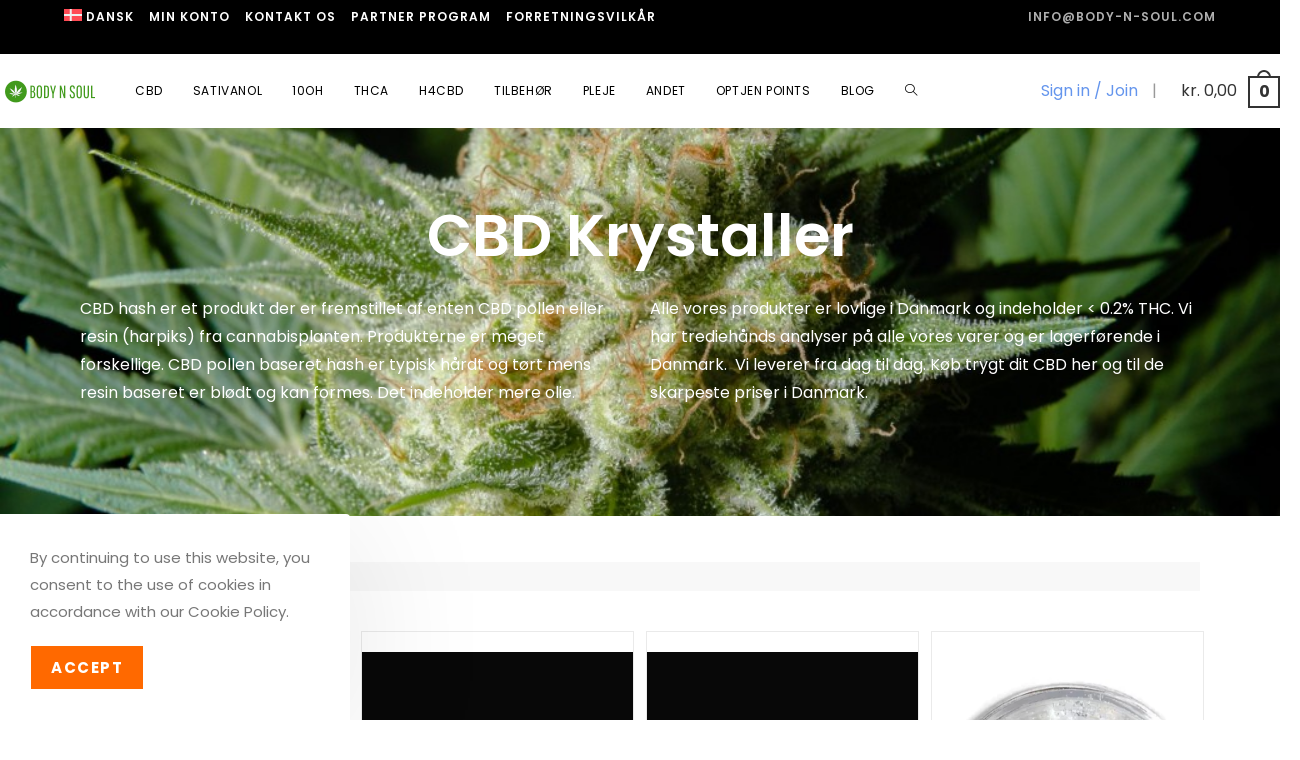

--- FILE ---
content_type: text/html; charset=UTF-8
request_url: https://body-n-soul.com/cbd-krystaller/
body_size: 27943
content:
<!DOCTYPE html>
<html class="html" lang="da-DK" prefix="og: https://ogp.me/ns#">
<head>
	<meta charset="UTF-8">
	<link rel="profile" href="https://gmpg.org/xfn/11">

		<style>img:is([sizes="auto" i], [sizes^="auto," i]) { contain-intrinsic-size: 3000px 1500px }</style>
	<link rel="alternate" hreflang="da" href="https://body-n-soul.com/cbd-krystaller/" />
<link rel="alternate" hreflang="x-default" href="https://body-n-soul.com/cbd-krystaller/" />
<meta name="viewport" content="width=device-width, initial-scale=1">
<!-- Søgemaskine-optimering af Rank Math - https://rankmath.com/ -->
<title>Køb CBD Krystaller &raquo; Body N Soul</title>
<meta name="description" content="Vi har Danmarks bredeste udvalg af CBD hash af ordentlig kvalitet. Vi er lagerførende og kan levere produkterne fra dag til dag. Køb CBD hash her."/>
<meta name="robots" content="follow, index, max-snippet:-1, max-video-preview:-1, max-image-preview:large"/>
<link rel="canonical" href="https://body-n-soul.com/cbd-krystaller/" />
<meta property="og:locale" content="da_DK" />
<meta property="og:type" content="article" />
<meta property="og:title" content="Køb CBD Krystaller &raquo; Body N Soul" />
<meta property="og:description" content="Vi har Danmarks bredeste udvalg af CBD hash af ordentlig kvalitet. Vi er lagerførende og kan levere produkterne fra dag til dag. Køb CBD hash her." />
<meta property="og:url" content="https://body-n-soul.com/cbd-krystaller/" />
<meta property="og:site_name" content="Body n Soul" />
<meta property="article:publisher" content="https://www.facebook.com/bodynsouldk/" />
<meta property="og:updated_time" content="2023-07-01T01:17:46+02:00" />
<meta property="og:image" content="https://body-n-soul.com/wp-content/uploads/smoke/the-tree-cbd-hash-cbg-4.png" />
<meta property="og:image:secure_url" content="https://body-n-soul.com/wp-content/uploads/smoke/the-tree-cbd-hash-cbg-4.png" />
<meta property="og:image:width" content="600" />
<meta property="og:image:height" content="600" />
<meta property="og:image:alt" content="cbd hash fremstillet af cbd pollen" />
<meta property="og:image:type" content="image/png" />
<meta property="article:published_time" content="2021-08-25T15:43:41+02:00" />
<meta property="article:modified_time" content="2023-07-01T01:17:46+02:00" />
<meta name="twitter:card" content="summary_large_image" />
<meta name="twitter:title" content="Køb CBD Krystaller &raquo; Body N Soul" />
<meta name="twitter:description" content="Vi har Danmarks bredeste udvalg af CBD hash af ordentlig kvalitet. Vi er lagerførende og kan levere produkterne fra dag til dag. Køb CBD hash her." />
<meta name="twitter:image" content="https://body-n-soul.com/wp-content/uploads/smoke/the-tree-cbd-hash-cbg-4.png" />
<meta name="twitter:label1" content="Tid for at læse" />
<meta name="twitter:data1" content="1 minut" />
<script type="application/ld+json" class="rank-math-schema">{"@context":"https://schema.org","@graph":[{"@type":"Organization","@id":"https://body-n-soul.com/#organization","name":"Body n Soul","url":"https://body-n-soul.com","sameAs":["https://www.facebook.com/bodynsouldk/"],"logo":{"@type":"ImageObject","@id":"https://body-n-soul.com/#logo","url":"https://body-n-soul.com/wp-content/uploads/layout/body-n-soul-logo-lang-ny.png","contentUrl":"https://body-n-soul.com/wp-content/uploads/layout/body-n-soul-logo-lang-ny.png","caption":"Body n Soul","inLanguage":"da-DK","width":"200","height":"54"}},{"@type":"WebSite","@id":"https://body-n-soul.com/#website","url":"https://body-n-soul.com","name":"Body n Soul","publisher":{"@id":"https://body-n-soul.com/#organization"},"inLanguage":"da-DK"},{"@type":"ImageObject","@id":"https://body-n-soul.com/wp-content/uploads/smoke/the-tree-cbd-hash-cbg-4.png","url":"https://body-n-soul.com/wp-content/uploads/smoke/the-tree-cbd-hash-cbg-4.png","width":"200","height":"200","inLanguage":"da-DK"},{"@type":"BreadcrumbList","@id":"https://body-n-soul.com/cbd-krystaller/#breadcrumb","itemListElement":[{"@type":"ListItem","position":"1","item":{"@id":"https://body-n-soul.com","name":"Hjem"}},{"@type":"ListItem","position":"2","item":{"@id":"https://body-n-soul.com/cbd-krystaller/","name":"CBD Krystaller"}}]},{"@type":"WebPage","@id":"https://body-n-soul.com/cbd-krystaller/#webpage","url":"https://body-n-soul.com/cbd-krystaller/","name":"K\u00f8b CBD Krystaller &raquo; Body N Soul","datePublished":"2021-08-25T15:43:41+02:00","dateModified":"2023-07-01T01:17:46+02:00","isPartOf":{"@id":"https://body-n-soul.com/#website"},"primaryImageOfPage":{"@id":"https://body-n-soul.com/wp-content/uploads/smoke/the-tree-cbd-hash-cbg-4.png"},"inLanguage":"da-DK","breadcrumb":{"@id":"https://body-n-soul.com/cbd-krystaller/#breadcrumb"}},{"@type":"Person","@id":"https://body-n-soul.com/cbd-krystaller/#author","name":"Kim Gabrielsen","image":{"@type":"ImageObject","@id":"https://secure.gravatar.com/avatar/f88b296ac28126fca8fa793290cfdbc4c330c16f6763785a4e181216ca902a7b?s=96&amp;d=mm&amp;r=g","url":"https://secure.gravatar.com/avatar/f88b296ac28126fca8fa793290cfdbc4c330c16f6763785a4e181216ca902a7b?s=96&amp;d=mm&amp;r=g","caption":"Kim Gabrielsen","inLanguage":"da-DK"},"sameAs":["https://bidy-n-soul.com"],"worksFor":{"@id":"https://body-n-soul.com/#organization"}},{"@type":"Article","headline":"K\u00f8b CBD Krystaller &raquo; Body N Soul","keywords":"CBD hash","datePublished":"2021-08-25T15:43:41+02:00","dateModified":"2023-07-01T01:17:46+02:00","author":{"@id":"https://body-n-soul.com/cbd-krystaller/#author","name":"Kim Gabrielsen"},"publisher":{"@id":"https://body-n-soul.com/#organization"},"description":"Vi har Danmarks bredeste udvalg af CBD hash af ordentlig kvalitet. Vi er lagerf\u00f8rende og kan levere produkterne fra dag til dag. K\u00f8b CBD hash her.","name":"K\u00f8b CBD Krystaller &raquo; Body N Soul","@id":"https://body-n-soul.com/cbd-krystaller/#richSnippet","isPartOf":{"@id":"https://body-n-soul.com/cbd-krystaller/#webpage"},"image":{"@id":"https://body-n-soul.com/wp-content/uploads/smoke/the-tree-cbd-hash-cbg-4.png"},"inLanguage":"da-DK","mainEntityOfPage":{"@id":"https://body-n-soul.com/cbd-krystaller/#webpage"}}]}</script>
<!-- /Rank Math WordPress SEO plugin -->

<link rel='dns-prefetch' href='//fonts.googleapis.com' />
<link rel="alternate" type="application/rss+xml" title="Body n Soul &raquo; Feed" href="https://body-n-soul.com/feed/" />
<link rel="alternate" type="application/rss+xml" title="Body n Soul &raquo;-kommentar-feed" href="https://body-n-soul.com/comments/feed/" />
<link rel='stylesheet' id='font-awesome-css' href='https://body-n-soul.com/wp-content/themes/oceanwp/assets/fonts/fontawesome/css/all.min.css?ver=6.7.2' media='all' />
<link rel='stylesheet' id='berocket_products_label_style-css' href='https://body-n-soul.com/wp-content/plugins/woocommerce-advanced-products-labels/css/frontend.css?ver=3.3.2' media='all' />
<style id='berocket_products_label_style-inline-css'>

            @media (min-width: 1025px) {
                .berocket_hide_on_device_desktop:not(.berocket_alabel_id_demo) {display:none!important;}
            }
            @media (min-width: 768px) and (max-width: 1024px) {
                .berocket_hide_on_device_tablet:not(.berocket_alabel_id_demo) {display:none!important;}
            }
            @media (max-width: 767px) {
                .berocket_hide_on_device_mobile:not(.berocket_alabel_id_demo) {display:none!important;}
            }
            

        .berocket_better_labels:before,
        .berocket_better_labels:after {
            clear: both;
            content: " ";
            display: block;
        }
        .berocket_better_labels.berocket_better_labels_image {
            position: absolute!important;
            top: 0px!important;
            bottom: 0px!important;
            left: 0px!important;
            right: 0px!important;
            pointer-events: none;
        }
        .berocket_better_labels.berocket_better_labels_image * {
            pointer-events: none;
        }
        .berocket_better_labels.berocket_better_labels_image img,
        .berocket_better_labels.berocket_better_labels_image .fa,
        .berocket_better_labels.berocket_better_labels_image .berocket_color_label,
        .berocket_better_labels.berocket_better_labels_image .berocket_image_background,
        .berocket_better_labels .berocket_better_labels_line .br_alabel,
        .berocket_better_labels .berocket_better_labels_line .br_alabel span {
            pointer-events: all;
        }
        .berocket_better_labels .berocket_color_label,
        .br_alabel .berocket_color_label {
            width: 100%;
            height: 100%;
            display: block;
        }
        .berocket_better_labels .berocket_better_labels_position_left {
            text-align:left;
            float: left;
            clear: left;
        }
        .berocket_better_labels .berocket_better_labels_position_center {
            text-align:center;
        }
        .berocket_better_labels .berocket_better_labels_position_right {
            text-align:right;
            float: right;
            clear: right;
        }
        .berocket_better_labels.berocket_better_labels_label {
            clear: both
        }
        .berocket_better_labels .berocket_better_labels_line {
            line-height: 1px;
        }
        .berocket_better_labels.berocket_better_labels_label .berocket_better_labels_line {
            clear: none;
        }
        .berocket_better_labels .berocket_better_labels_position_left .berocket_better_labels_line {
            clear: left;
        }
        .berocket_better_labels .berocket_better_labels_position_right .berocket_better_labels_line {
            clear: right;
        }
        .berocket_better_labels .berocket_better_labels_line .br_alabel {
            display: inline-block;
            position: relative;
            top: 0!important;
            left: 0!important;
            right: 0!important;
            line-height: 1px;
        }.berocket_better_labels .berocket_better_labels_position {
                display: flex;
                flex-direction: column;
            }
            .berocket_better_labels .berocket_better_labels_position.berocket_better_labels_position_left {
                align-items: start;
            }
            .berocket_better_labels .berocket_better_labels_position.berocket_better_labels_position_right {
                align-items: end;
            }
            .rtl .berocket_better_labels .berocket_better_labels_position.berocket_better_labels_position_left {
                align-items: end;
            }
            .rtl .berocket_better_labels .berocket_better_labels_position.berocket_better_labels_position_right {
                align-items: start;
            }
            .berocket_better_labels .berocket_better_labels_position.berocket_better_labels_position_center {
                align-items: center;
            }
            .berocket_better_labels .berocket_better_labels_position .berocket_better_labels_inline {
                display: flex;
                align-items: start;
            }
</style>
<style id='classic-theme-styles-inline-css'>
/*! This file is auto-generated */
.wp-block-button__link{color:#fff;background-color:#32373c;border-radius:9999px;box-shadow:none;text-decoration:none;padding:calc(.667em + 2px) calc(1.333em + 2px);font-size:1.125em}.wp-block-file__button{background:#32373c;color:#fff;text-decoration:none}
</style>
<style id='global-styles-inline-css'>
:root{--wp--preset--aspect-ratio--square: 1;--wp--preset--aspect-ratio--4-3: 4/3;--wp--preset--aspect-ratio--3-4: 3/4;--wp--preset--aspect-ratio--3-2: 3/2;--wp--preset--aspect-ratio--2-3: 2/3;--wp--preset--aspect-ratio--16-9: 16/9;--wp--preset--aspect-ratio--9-16: 9/16;--wp--preset--color--black: #000000;--wp--preset--color--cyan-bluish-gray: #abb8c3;--wp--preset--color--white: #ffffff;--wp--preset--color--pale-pink: #f78da7;--wp--preset--color--vivid-red: #cf2e2e;--wp--preset--color--luminous-vivid-orange: #ff6900;--wp--preset--color--luminous-vivid-amber: #fcb900;--wp--preset--color--light-green-cyan: #7bdcb5;--wp--preset--color--vivid-green-cyan: #00d084;--wp--preset--color--pale-cyan-blue: #8ed1fc;--wp--preset--color--vivid-cyan-blue: #0693e3;--wp--preset--color--vivid-purple: #9b51e0;--wp--preset--gradient--vivid-cyan-blue-to-vivid-purple: linear-gradient(135deg,rgba(6,147,227,1) 0%,rgb(155,81,224) 100%);--wp--preset--gradient--light-green-cyan-to-vivid-green-cyan: linear-gradient(135deg,rgb(122,220,180) 0%,rgb(0,208,130) 100%);--wp--preset--gradient--luminous-vivid-amber-to-luminous-vivid-orange: linear-gradient(135deg,rgba(252,185,0,1) 0%,rgba(255,105,0,1) 100%);--wp--preset--gradient--luminous-vivid-orange-to-vivid-red: linear-gradient(135deg,rgba(255,105,0,1) 0%,rgb(207,46,46) 100%);--wp--preset--gradient--very-light-gray-to-cyan-bluish-gray: linear-gradient(135deg,rgb(238,238,238) 0%,rgb(169,184,195) 100%);--wp--preset--gradient--cool-to-warm-spectrum: linear-gradient(135deg,rgb(74,234,220) 0%,rgb(151,120,209) 20%,rgb(207,42,186) 40%,rgb(238,44,130) 60%,rgb(251,105,98) 80%,rgb(254,248,76) 100%);--wp--preset--gradient--blush-light-purple: linear-gradient(135deg,rgb(255,206,236) 0%,rgb(152,150,240) 100%);--wp--preset--gradient--blush-bordeaux: linear-gradient(135deg,rgb(254,205,165) 0%,rgb(254,45,45) 50%,rgb(107,0,62) 100%);--wp--preset--gradient--luminous-dusk: linear-gradient(135deg,rgb(255,203,112) 0%,rgb(199,81,192) 50%,rgb(65,88,208) 100%);--wp--preset--gradient--pale-ocean: linear-gradient(135deg,rgb(255,245,203) 0%,rgb(182,227,212) 50%,rgb(51,167,181) 100%);--wp--preset--gradient--electric-grass: linear-gradient(135deg,rgb(202,248,128) 0%,rgb(113,206,126) 100%);--wp--preset--gradient--midnight: linear-gradient(135deg,rgb(2,3,129) 0%,rgb(40,116,252) 100%);--wp--preset--font-size--small: 13px;--wp--preset--font-size--medium: 20px;--wp--preset--font-size--large: 36px;--wp--preset--font-size--x-large: 42px;--wp--preset--spacing--20: 0.44rem;--wp--preset--spacing--30: 0.67rem;--wp--preset--spacing--40: 1rem;--wp--preset--spacing--50: 1.5rem;--wp--preset--spacing--60: 2.25rem;--wp--preset--spacing--70: 3.38rem;--wp--preset--spacing--80: 5.06rem;--wp--preset--shadow--natural: 6px 6px 9px rgba(0, 0, 0, 0.2);--wp--preset--shadow--deep: 12px 12px 50px rgba(0, 0, 0, 0.4);--wp--preset--shadow--sharp: 6px 6px 0px rgba(0, 0, 0, 0.2);--wp--preset--shadow--outlined: 6px 6px 0px -3px rgba(255, 255, 255, 1), 6px 6px rgba(0, 0, 0, 1);--wp--preset--shadow--crisp: 6px 6px 0px rgba(0, 0, 0, 1);}:where(.is-layout-flex){gap: 0.5em;}:where(.is-layout-grid){gap: 0.5em;}body .is-layout-flex{display: flex;}.is-layout-flex{flex-wrap: wrap;align-items: center;}.is-layout-flex > :is(*, div){margin: 0;}body .is-layout-grid{display: grid;}.is-layout-grid > :is(*, div){margin: 0;}:where(.wp-block-columns.is-layout-flex){gap: 2em;}:where(.wp-block-columns.is-layout-grid){gap: 2em;}:where(.wp-block-post-template.is-layout-flex){gap: 1.25em;}:where(.wp-block-post-template.is-layout-grid){gap: 1.25em;}.has-black-color{color: var(--wp--preset--color--black) !important;}.has-cyan-bluish-gray-color{color: var(--wp--preset--color--cyan-bluish-gray) !important;}.has-white-color{color: var(--wp--preset--color--white) !important;}.has-pale-pink-color{color: var(--wp--preset--color--pale-pink) !important;}.has-vivid-red-color{color: var(--wp--preset--color--vivid-red) !important;}.has-luminous-vivid-orange-color{color: var(--wp--preset--color--luminous-vivid-orange) !important;}.has-luminous-vivid-amber-color{color: var(--wp--preset--color--luminous-vivid-amber) !important;}.has-light-green-cyan-color{color: var(--wp--preset--color--light-green-cyan) !important;}.has-vivid-green-cyan-color{color: var(--wp--preset--color--vivid-green-cyan) !important;}.has-pale-cyan-blue-color{color: var(--wp--preset--color--pale-cyan-blue) !important;}.has-vivid-cyan-blue-color{color: var(--wp--preset--color--vivid-cyan-blue) !important;}.has-vivid-purple-color{color: var(--wp--preset--color--vivid-purple) !important;}.has-black-background-color{background-color: var(--wp--preset--color--black) !important;}.has-cyan-bluish-gray-background-color{background-color: var(--wp--preset--color--cyan-bluish-gray) !important;}.has-white-background-color{background-color: var(--wp--preset--color--white) !important;}.has-pale-pink-background-color{background-color: var(--wp--preset--color--pale-pink) !important;}.has-vivid-red-background-color{background-color: var(--wp--preset--color--vivid-red) !important;}.has-luminous-vivid-orange-background-color{background-color: var(--wp--preset--color--luminous-vivid-orange) !important;}.has-luminous-vivid-amber-background-color{background-color: var(--wp--preset--color--luminous-vivid-amber) !important;}.has-light-green-cyan-background-color{background-color: var(--wp--preset--color--light-green-cyan) !important;}.has-vivid-green-cyan-background-color{background-color: var(--wp--preset--color--vivid-green-cyan) !important;}.has-pale-cyan-blue-background-color{background-color: var(--wp--preset--color--pale-cyan-blue) !important;}.has-vivid-cyan-blue-background-color{background-color: var(--wp--preset--color--vivid-cyan-blue) !important;}.has-vivid-purple-background-color{background-color: var(--wp--preset--color--vivid-purple) !important;}.has-black-border-color{border-color: var(--wp--preset--color--black) !important;}.has-cyan-bluish-gray-border-color{border-color: var(--wp--preset--color--cyan-bluish-gray) !important;}.has-white-border-color{border-color: var(--wp--preset--color--white) !important;}.has-pale-pink-border-color{border-color: var(--wp--preset--color--pale-pink) !important;}.has-vivid-red-border-color{border-color: var(--wp--preset--color--vivid-red) !important;}.has-luminous-vivid-orange-border-color{border-color: var(--wp--preset--color--luminous-vivid-orange) !important;}.has-luminous-vivid-amber-border-color{border-color: var(--wp--preset--color--luminous-vivid-amber) !important;}.has-light-green-cyan-border-color{border-color: var(--wp--preset--color--light-green-cyan) !important;}.has-vivid-green-cyan-border-color{border-color: var(--wp--preset--color--vivid-green-cyan) !important;}.has-pale-cyan-blue-border-color{border-color: var(--wp--preset--color--pale-cyan-blue) !important;}.has-vivid-cyan-blue-border-color{border-color: var(--wp--preset--color--vivid-cyan-blue) !important;}.has-vivid-purple-border-color{border-color: var(--wp--preset--color--vivid-purple) !important;}.has-vivid-cyan-blue-to-vivid-purple-gradient-background{background: var(--wp--preset--gradient--vivid-cyan-blue-to-vivid-purple) !important;}.has-light-green-cyan-to-vivid-green-cyan-gradient-background{background: var(--wp--preset--gradient--light-green-cyan-to-vivid-green-cyan) !important;}.has-luminous-vivid-amber-to-luminous-vivid-orange-gradient-background{background: var(--wp--preset--gradient--luminous-vivid-amber-to-luminous-vivid-orange) !important;}.has-luminous-vivid-orange-to-vivid-red-gradient-background{background: var(--wp--preset--gradient--luminous-vivid-orange-to-vivid-red) !important;}.has-very-light-gray-to-cyan-bluish-gray-gradient-background{background: var(--wp--preset--gradient--very-light-gray-to-cyan-bluish-gray) !important;}.has-cool-to-warm-spectrum-gradient-background{background: var(--wp--preset--gradient--cool-to-warm-spectrum) !important;}.has-blush-light-purple-gradient-background{background: var(--wp--preset--gradient--blush-light-purple) !important;}.has-blush-bordeaux-gradient-background{background: var(--wp--preset--gradient--blush-bordeaux) !important;}.has-luminous-dusk-gradient-background{background: var(--wp--preset--gradient--luminous-dusk) !important;}.has-pale-ocean-gradient-background{background: var(--wp--preset--gradient--pale-ocean) !important;}.has-electric-grass-gradient-background{background: var(--wp--preset--gradient--electric-grass) !important;}.has-midnight-gradient-background{background: var(--wp--preset--gradient--midnight) !important;}.has-small-font-size{font-size: var(--wp--preset--font-size--small) !important;}.has-medium-font-size{font-size: var(--wp--preset--font-size--medium) !important;}.has-large-font-size{font-size: var(--wp--preset--font-size--large) !important;}.has-x-large-font-size{font-size: var(--wp--preset--font-size--x-large) !important;}
:where(.wp-block-post-template.is-layout-flex){gap: 1.25em;}:where(.wp-block-post-template.is-layout-grid){gap: 1.25em;}
:where(.wp-block-columns.is-layout-flex){gap: 2em;}:where(.wp-block-columns.is-layout-grid){gap: 2em;}
:root :where(.wp-block-pullquote){font-size: 1.5em;line-height: 1.6;}
</style>
<link rel='stylesheet' id='slicewp-style-css' href='https://body-n-soul.com/wp-content/plugins/slicewp/assets/css/style-front-end.css?ver=1.2.0' media='all' />
<link rel='stylesheet' id='wcml-dropdown-0-css' href='//body-n-soul.com/wp-content/plugins/woocommerce-multilingual/templates/currency-switchers/legacy-dropdown/style.css?ver=5.5.1.1' media='all' />
<style id='woocommerce-inline-inline-css'>
.woocommerce form .form-row .required { visibility: visible; }
</style>
<link rel='stylesheet' id='wpml-legacy-horizontal-list-0-css' href='https://body-n-soul.com/wp-content/plugins/sitepress-multilingual-cms/templates/language-switchers/legacy-list-horizontal/style.min.css?ver=1' media='all' />
<style id='wpml-legacy-horizontal-list-0-inline-css'>
.wpml-ls-statics-footer a, .wpml-ls-statics-footer .wpml-ls-sub-menu a, .wpml-ls-statics-footer .wpml-ls-sub-menu a:link, .wpml-ls-statics-footer li:not(.wpml-ls-current-language) .wpml-ls-link, .wpml-ls-statics-footer li:not(.wpml-ls-current-language) .wpml-ls-link:link {color:#444444;background-color:#ffffff;}.wpml-ls-statics-footer .wpml-ls-sub-menu a:hover,.wpml-ls-statics-footer .wpml-ls-sub-menu a:focus, .wpml-ls-statics-footer .wpml-ls-sub-menu a:link:hover, .wpml-ls-statics-footer .wpml-ls-sub-menu a:link:focus {color:#000000;background-color:#eeeeee;}.wpml-ls-statics-footer .wpml-ls-current-language > a {color:#444444;background-color:#ffffff;}.wpml-ls-statics-footer .wpml-ls-current-language:hover>a, .wpml-ls-statics-footer .wpml-ls-current-language>a:focus {color:#000000;background-color:#eeeeee;}
</style>
<link rel='stylesheet' id='wpml-menu-item-0-css' href='https://body-n-soul.com/wp-content/plugins/sitepress-multilingual-cms/templates/language-switchers/menu-item/style.min.css?ver=1' media='all' />
<style id='wpml-menu-item-0-inline-css'>
.wpml-ls-slot-25, .wpml-ls-slot-25 a, .wpml-ls-slot-25 a:visited{color:#000000;}.wpml-ls-slot-25:hover, .wpml-ls-slot-25:hover a, .wpml-ls-slot-25 a:hover{background-color:#000000;}.wpml-ls-slot-25.wpml-ls-current-language .wpml-ls-slot-25, .wpml-ls-slot-25.wpml-ls-current-language .wpml-ls-slot-25 a, .wpml-ls-slot-25.wpml-ls-current-language .wpml-ls-slot-25 a:visited{color:#000000;}.wpml-ls-slot-25.wpml-ls-current-language .wpml-ls-slot-25:hover, .wpml-ls-slot-25.wpml-ls-current-language .wpml-ls-slot-25:hover a, .wpml-ls-slot-25.wpml-ls-current-language .wpml-ls-slot-25 a:hover {background-color:#000000;}
</style>
<link rel='stylesheet' id='brands-styles-css' href='https://body-n-soul.com/wp-content/plugins/woocommerce/assets/css/brands.css?ver=10.2.3' media='all' />
<link rel='stylesheet' id='elementor-frontend-css' href='https://body-n-soul.com/wp-content/plugins/elementor/assets/css/frontend.min.css?ver=3.32.1' media='all' />
<link rel='stylesheet' id='elementor-post-234-css' href='https://body-n-soul.com/wp-content/uploads/elementor/css/post-234.css?ver=1768393366' media='all' />
<link rel='stylesheet' id='oceanwp-woo-mini-cart-css' href='https://body-n-soul.com/wp-content/themes/oceanwp/assets/css/woo/woo-mini-cart.min.css?ver=6.8.3' media='all' />
<link rel='stylesheet' id='simple-line-icons-css' href='https://body-n-soul.com/wp-content/themes/oceanwp/assets/css/third/simple-line-icons.min.css?ver=2.4.0' media='all' />
<link rel='stylesheet' id='oceanwp-style-css' href='https://body-n-soul.com/wp-content/themes/oceanwp/assets/css/style.min.css?ver=4.1.3' media='all' />
<style id='oceanwp-style-inline-css'>
div.wpforms-container-full .wpforms-form input[type=submit]:hover,
			div.wpforms-container-full .wpforms-form input[type=submit]:focus,
			div.wpforms-container-full .wpforms-form input[type=submit]:active,
			div.wpforms-container-full .wpforms-form button[type=submit]:hover,
			div.wpforms-container-full .wpforms-form button[type=submit]:focus,
			div.wpforms-container-full .wpforms-form button[type=submit]:active,
			div.wpforms-container-full .wpforms-form .wpforms-page-button:hover,
			div.wpforms-container-full .wpforms-form .wpforms-page-button:active,
			div.wpforms-container-full .wpforms-form .wpforms-page-button:focus {
				border: none;
			}
</style>
<link rel='stylesheet' id='oceanwp-hamburgers-css' href='https://body-n-soul.com/wp-content/themes/oceanwp/assets/css/third/hamburgers/hamburgers.min.css?ver=4.1.3' media='all' />
<link rel='stylesheet' id='oceanwp-elastic-css' href='https://body-n-soul.com/wp-content/themes/oceanwp/assets/css/third/hamburgers/types/elastic.css?ver=4.1.3' media='all' />
<link rel='stylesheet' id='oceanwp-google-font-poppins-css' href='//fonts.googleapis.com/css?family=Poppins%3A100%2C200%2C300%2C400%2C500%2C600%2C700%2C800%2C900%2C100i%2C200i%2C300i%2C400i%2C500i%2C600i%2C700i%2C800i%2C900i&#038;subset=latin&#038;display=swap&#038;ver=6.8.3' media='all' />
<link rel='stylesheet' id='elementor-post-360-css' href='https://body-n-soul.com/wp-content/uploads/elementor/css/post-360.css?ver=1768393366' media='all' />
<link rel='stylesheet' id='widget-heading-css' href='https://body-n-soul.com/wp-content/plugins/elementor/assets/css/widget-heading.min.css?ver=3.32.1' media='all' />
<link rel='stylesheet' id='widget-image-css' href='https://body-n-soul.com/wp-content/plugins/elementor/assets/css/widget-image.min.css?ver=3.32.1' media='all' />
<link rel='stylesheet' id='elementor-post-16419-css' href='https://body-n-soul.com/wp-content/uploads/elementor/css/post-16419.css?ver=1768445619' media='all' />
<link rel='stylesheet' id='oceanwp-woocommerce-css' href='https://body-n-soul.com/wp-content/themes/oceanwp/assets/css/woo/woocommerce.min.css?ver=6.8.3' media='all' />
<link rel='stylesheet' id='oceanwp-woo-star-font-css' href='https://body-n-soul.com/wp-content/themes/oceanwp/assets/css/woo/woo-star-font.min.css?ver=6.8.3' media='all' />
<link rel='stylesheet' id='oceanwp-woo-hover-style-css' href='https://body-n-soul.com/wp-content/themes/oceanwp/assets/css/woo/hover-style.min.css?ver=6.8.3' media='all' />
<link rel='stylesheet' id='oceanwp-woo-quick-view-css' href='https://body-n-soul.com/wp-content/themes/oceanwp/assets/css/woo/woo-quick-view.min.css?ver=6.8.3' media='all' />
<link rel='stylesheet' id='oe-widgets-style-css' href='https://body-n-soul.com/wp-content/plugins/ocean-extra/assets/css/widgets.css?ver=6.8.3' media='all' />
<link rel='stylesheet' id='ofc-style-css' href='https://body-n-soul.com/wp-content/plugins/ocean-footer-callout/assets/css/style.min.css?ver=6.8.3' media='all' />
<link rel='stylesheet' id='ops-product-share-style-css' href='https://body-n-soul.com/wp-content/plugins/ocean-product-sharing/assets/css/style.min.css?ver=6.8.3' media='all' />
<link rel='stylesheet' id='ocean-cookie-notice-css' href='https://body-n-soul.com/wp-content/plugins/ocean-cookie-notice/assets/css/style.min.css?ver=6.8.3' media='all' />
<link rel='stylesheet' id='opl-style-css' href='https://body-n-soul.com/wp-content/plugins/ocean-popup-login/assets/css/style.min.css?ver=6.8.3' media='all' />
<link rel='stylesheet' id='osh-styles-css' href='https://body-n-soul.com/wp-content/plugins/ocean-sticky-header/assets/css/style.min.css?ver=6.8.3' media='all' />
<link rel='stylesheet' id='elementor-gf-local-roboto-css' href='https://body-n-soul.com/wp-content/uploads/elementor/google-fonts/css/roboto.css?ver=1742597971' media='all' />
<link rel='stylesheet' id='elementor-gf-local-robotoslab-css' href='https://body-n-soul.com/wp-content/uploads/elementor/google-fonts/css/robotoslab.css?ver=1742597976' media='all' />
<script type="text/template" id="tmpl-variation-template">
	<div class="woocommerce-variation-description">{{{ data.variation.variation_description }}}</div>
	<div class="woocommerce-variation-price">{{{ data.variation.price_html }}}</div>
	<div class="woocommerce-variation-availability">{{{ data.variation.availability_html }}}</div>
</script>
<script type="text/template" id="tmpl-unavailable-variation-template">
	<p role="alert">Beklager, denne vare er ikke tilgængelig. Vælg venligst en anden kombination.</p>
</script>
<script src="https://body-n-soul.com/wp-includes/js/jquery/jquery.min.js?ver=3.7.1" id="jquery-core-js"></script>
<script src="https://body-n-soul.com/wp-includes/js/jquery/jquery-migrate.min.js?ver=3.4.1" id="jquery-migrate-js"></script>
<script id="wpml-cookie-js-extra">
var wpml_cookies = {"wp-wpml_current_language":{"value":"da","expires":1,"path":"\/"}};
var wpml_cookies = {"wp-wpml_current_language":{"value":"da","expires":1,"path":"\/"}};
</script>
<script src="https://body-n-soul.com/wp-content/plugins/sitepress-multilingual-cms/res/js/cookies/language-cookie.js?ver=476000" id="wpml-cookie-js" defer data-wp-strategy="defer"></script>
<script src="https://body-n-soul.com/wp-content/plugins/woocommerce/assets/js/jquery-blockui/jquery.blockUI.min.js?ver=2.7.0-wc.10.2.3" id="jquery-blockui-js" defer data-wp-strategy="defer"></script>
<script id="wc-add-to-cart-js-extra">
var wc_add_to_cart_params = {"ajax_url":"\/wp-admin\/admin-ajax.php","wc_ajax_url":"\/?wc-ajax=%%endpoint%%","i18n_view_cart":"Se kurv","cart_url":"https:\/\/body-n-soul.com\/cart\/","is_cart":"","cart_redirect_after_add":"no"};
</script>
<script src="https://body-n-soul.com/wp-content/plugins/woocommerce/assets/js/frontend/add-to-cart.min.js?ver=10.2.3" id="wc-add-to-cart-js" defer data-wp-strategy="defer"></script>
<script src="https://body-n-soul.com/wp-content/plugins/woocommerce/assets/js/js-cookie/js.cookie.min.js?ver=2.1.4-wc.10.2.3" id="js-cookie-js" defer data-wp-strategy="defer"></script>
<script id="woocommerce-js-extra">
var woocommerce_params = {"ajax_url":"\/wp-admin\/admin-ajax.php","wc_ajax_url":"\/?wc-ajax=%%endpoint%%","i18n_password_show":"Vis adgangskode","i18n_password_hide":"Skjul adgangskode"};
</script>
<script src="https://body-n-soul.com/wp-content/plugins/woocommerce/assets/js/frontend/woocommerce.min.js?ver=10.2.3" id="woocommerce-js" defer data-wp-strategy="defer"></script>
<script id="slicewp-script-tracking-js-before">
var slicewp_ajaxurl = "https:\/\/body-n-soul.com\/wp-admin\/admin-ajax.php";
var slicewp = {"ajaxurl":"https:\/\/body-n-soul.com\/wp-admin\/admin-ajax.php","cookie_duration":90,"affiliate_credit":"last","affiliate_keyword":"partner","predefined_date_ranges":{"past_7_days":"Past 7 days","past_30_days":"Past 30 days","week_to_date":"Week to date","month_to_date":"Month to date","year_to_date":"Year to date","last_week":"Last week","last_month":"Last month","last_year":"Last year"},"settings":{"active_currency":"DKK","currency_symbol_position":"before_space","currency_thousands_separator":".","currency_decimal_separator":","}};
</script>
<script src="https://body-n-soul.com/wp-content/plugins/slicewp/assets/js/script-trk.js?ver=1.2.0" id="slicewp-script-tracking-js"></script>
<script src="https://body-n-soul.com/wp-includes/js/underscore.min.js?ver=1.13.7" id="underscore-js"></script>
<script id="wp-util-js-extra">
var _wpUtilSettings = {"ajax":{"url":"\/wp-admin\/admin-ajax.php"}};
</script>
<script src="https://body-n-soul.com/wp-includes/js/wp-util.min.js?ver=6.8.3" id="wp-util-js"></script>
<script id="wc-add-to-cart-variation-js-extra">
var wc_add_to_cart_variation_params = {"wc_ajax_url":"\/?wc-ajax=%%endpoint%%","i18n_no_matching_variations_text":"Der er desv\u00e6rre ingen varer, der matchede dit valg. V\u00e6lg venligst en anden kombination.","i18n_make_a_selection_text":"V\u00e6lg venligst nogle af varens muligheder inden du tilf\u00f8jer denne vare til din kurv.","i18n_unavailable_text":"Beklager, denne vare er ikke tilg\u00e6ngelig. V\u00e6lg venligst en anden kombination.","i18n_reset_alert_text":"Dit valg er blevet nulstillet. V\u00e6lg venligst nogle varemuligheder, f\u00f8r du l\u00e6gger denne vare i din kurv."};
</script>
<script src="https://body-n-soul.com/wp-content/plugins/woocommerce/assets/js/frontend/add-to-cart-variation.min.js?ver=10.2.3" id="wc-add-to-cart-variation-js" defer data-wp-strategy="defer"></script>
<script src="https://body-n-soul.com/wp-content/plugins/woocommerce/assets/js/flexslider/jquery.flexslider.min.js?ver=2.7.2-wc.10.2.3" id="flexslider-js" defer data-wp-strategy="defer"></script>
<script id="wc-cart-fragments-js-extra">
var wc_cart_fragments_params = {"ajax_url":"\/wp-admin\/admin-ajax.php","wc_ajax_url":"\/?wc-ajax=%%endpoint%%","cart_hash_key":"wc_cart_hash_4e51c5bdfb0d80cb26b079b12893e86e-da","fragment_name":"wc_fragments_4e51c5bdfb0d80cb26b079b12893e86e","request_timeout":"5000"};
</script>
<script src="https://body-n-soul.com/wp-content/plugins/woocommerce/assets/js/frontend/cart-fragments.min.js?ver=10.2.3" id="wc-cart-fragments-js" defer data-wp-strategy="defer"></script>
<link rel="https://api.w.org/" href="https://body-n-soul.com/wp-json/" /><link rel="alternate" title="JSON" type="application/json" href="https://body-n-soul.com/wp-json/wp/v2/pages/16419" /><link rel="EditURI" type="application/rsd+xml" title="RSD" href="https://body-n-soul.com/xmlrpc.php?rsd" />
<meta name="generator" content="WordPress 6.8.3" />
<meta name="generator" content="WooCommerce 10.2.3" />
<link rel='shortlink' href='https://body-n-soul.com/?p=16419' />
<link rel="alternate" title="oEmbed (JSON)" type="application/json+oembed" href="https://body-n-soul.com/wp-json/oembed/1.0/embed?url=https%3A%2F%2Fbody-n-soul.com%2Fcbd-krystaller%2F" />
<link rel="alternate" title="oEmbed (XML)" type="text/xml+oembed" href="https://body-n-soul.com/wp-json/oembed/1.0/embed?url=https%3A%2F%2Fbody-n-soul.com%2Fcbd-krystaller%2F&#038;format=xml" />
<meta name="generator" content="WPML ver:4.7.6 stt:12,1,3;" />
<style>.product .images {position: relative;}</style>	<noscript><style>.woocommerce-product-gallery{ opacity: 1 !important; }</style></noscript>
	<meta name="generator" content="Elementor 3.32.1; features: e_font_icon_svg, additional_custom_breakpoints; settings: css_print_method-external, google_font-enabled, font_display-swap">
<style>.recentcomments a{display:inline !important;padding:0 !important;margin:0 !important;}</style>			<style>
				.e-con.e-parent:nth-of-type(n+4):not(.e-lazyloaded):not(.e-no-lazyload),
				.e-con.e-parent:nth-of-type(n+4):not(.e-lazyloaded):not(.e-no-lazyload) * {
					background-image: none !important;
				}
				@media screen and (max-height: 1024px) {
					.e-con.e-parent:nth-of-type(n+3):not(.e-lazyloaded):not(.e-no-lazyload),
					.e-con.e-parent:nth-of-type(n+3):not(.e-lazyloaded):not(.e-no-lazyload) * {
						background-image: none !important;
					}
				}
				@media screen and (max-height: 640px) {
					.e-con.e-parent:nth-of-type(n+2):not(.e-lazyloaded):not(.e-no-lazyload),
					.e-con.e-parent:nth-of-type(n+2):not(.e-lazyloaded):not(.e-no-lazyload) * {
						background-image: none !important;
					}
				}
			</style>
			<script id="google_gtagjs" src="https://www.googletagmanager.com/gtag/js?id=G-R6YE9SQMJL" async></script>
<script id="google_gtagjs-inline">
window.dataLayer = window.dataLayer || [];function gtag(){dataLayer.push(arguments);}gtag('js', new Date());gtag('config', 'G-R6YE9SQMJL', {} );
</script>
<link rel="icon" href="https://body-n-soul.com/wp-content/uploads/layout/body-n-soul-logo-small-100x100.png" sizes="32x32" />
<link rel="icon" href="https://body-n-soul.com/wp-content/uploads/layout/body-n-soul-logo-small.png" sizes="192x192" />
<link rel="apple-touch-icon" href="https://body-n-soul.com/wp-content/uploads/layout/body-n-soul-logo-small.png" />
<meta name="msapplication-TileImage" content="https://body-n-soul.com/wp-content/uploads/layout/body-n-soul-logo-small.png" />
		<style id="wp-custom-css">
			/* Cart divider in header */.cart-divider{color:rgba(0,0,0,0.4);margin-left:10px}/* Categories menu in the Shop meagamenu */.dropdown-menu li .sub-menu .elementor-widget-wp-widget-nav_menu li.menu-item{border:0;margin-top:10px}/* Contact page buttons */.contact-button .elementor-button{min-width:220px}/* Fix footer callout icons */.elementor-widget-icon-box.elementor-position-left .elementor-icon-box-icon{line-height:1}.category .tax-desc{display:none}.nav-content{display:none}		</style>
		<!-- OceanWP CSS -->
<style type="text/css">
/* Colors */.woocommerce-MyAccount-navigation ul li a:before,.woocommerce-checkout .woocommerce-info a,.woocommerce-checkout #payment ul.payment_methods .wc_payment_method>input[type=radio]:first-child:checked+label:before,.woocommerce-checkout #payment .payment_method_paypal .about_paypal,.woocommerce ul.products li.product li.category a:hover,.woocommerce ul.products li.product .button:hover,.woocommerce ul.products li.product .product-inner .added_to_cart:hover,.product_meta .posted_in a:hover,.product_meta .tagged_as a:hover,.woocommerce div.product .woocommerce-tabs ul.tabs li a:hover,.woocommerce div.product .woocommerce-tabs ul.tabs li.active a,.woocommerce .oceanwp-grid-list a.active,.woocommerce .oceanwp-grid-list a:hover,.woocommerce .oceanwp-off-canvas-filter:hover,.widget_shopping_cart ul.cart_list li .owp-grid-wrap .owp-grid a.remove:hover,.widget_product_categories li a:hover ~ .count,.widget_layered_nav li a:hover ~ .count,.woocommerce ul.products li.product:not(.product-category) .woo-entry-buttons li a:hover,a:hover,a.light:hover,.theme-heading .text::before,.theme-heading .text::after,#top-bar-content >a:hover,#top-bar-social li.oceanwp-email a:hover,#site-navigation-wrap .dropdown-menu >li >a:hover,#site-header.medium-header #medium-searchform button:hover,.oceanwp-mobile-menu-icon a:hover,.blog-entry.post .blog-entry-header .entry-title a:hover,.blog-entry.post .blog-entry-readmore a:hover,.blog-entry.thumbnail-entry .blog-entry-category a,ul.meta li a:hover,.dropcap,.single nav.post-navigation .nav-links .title,body .related-post-title a:hover,body #wp-calendar caption,body .contact-info-widget.default i,body .contact-info-widget.big-icons i,body .custom-links-widget .oceanwp-custom-links li a:hover,body .custom-links-widget .oceanwp-custom-links li a:hover:before,body .posts-thumbnails-widget li a:hover,body .social-widget li.oceanwp-email a:hover,.comment-author .comment-meta .comment-reply-link,#respond #cancel-comment-reply-link:hover,#footer-widgets .footer-box a:hover,#footer-bottom a:hover,#footer-bottom #footer-bottom-menu a:hover,.sidr a:hover,.sidr-class-dropdown-toggle:hover,.sidr-class-menu-item-has-children.active >a,.sidr-class-menu-item-has-children.active >a >.sidr-class-dropdown-toggle,input[type=checkbox]:checked:before{color:#ff6900}.woocommerce .oceanwp-grid-list a.active .owp-icon use,.woocommerce .oceanwp-grid-list a:hover .owp-icon use,.single nav.post-navigation .nav-links .title .owp-icon use,.blog-entry.post .blog-entry-readmore a:hover .owp-icon use,body .contact-info-widget.default .owp-icon use,body .contact-info-widget.big-icons .owp-icon use{stroke:#ff6900}.woocommerce div.product div.images .open-image,.wcmenucart-details.count,.woocommerce-message a,.woocommerce-error a,.woocommerce-info a,.woocommerce .widget_price_filter .ui-slider .ui-slider-handle,.woocommerce .widget_price_filter .ui-slider .ui-slider-range,.owp-product-nav li a.owp-nav-link:hover,.woocommerce div.product.owp-tabs-layout-vertical .woocommerce-tabs ul.tabs li a:after,.woocommerce .widget_product_categories li.current-cat >a ~ .count,.woocommerce .widget_product_categories li.current-cat >a:before,.woocommerce .widget_layered_nav li.chosen a ~ .count,.woocommerce .widget_layered_nav li.chosen a:before,#owp-checkout-timeline .active .timeline-wrapper,.bag-style:hover .wcmenucart-cart-icon .wcmenucart-count,.show-cart .wcmenucart-cart-icon .wcmenucart-count,.woocommerce ul.products li.product:not(.product-category) .image-wrap .button,input[type="button"],input[type="reset"],input[type="submit"],button[type="submit"],.button,#site-navigation-wrap .dropdown-menu >li.btn >a >span,.thumbnail:hover i,.thumbnail:hover .link-post-svg-icon,.post-quote-content,.omw-modal .omw-close-modal,body .contact-info-widget.big-icons li:hover i,body .contact-info-widget.big-icons li:hover .owp-icon,body div.wpforms-container-full .wpforms-form input[type=submit],body div.wpforms-container-full .wpforms-form button[type=submit],body div.wpforms-container-full .wpforms-form .wpforms-page-button,.woocommerce-cart .wp-element-button,.woocommerce-checkout .wp-element-button,.wp-block-button__link,#opl-login-form .opl-button,#opl-login-form .input-wrap .opl-focus-line{background-color:#ff6900}.current-shop-items-dropdown{border-top-color:#ff6900}.woocommerce div.product .woocommerce-tabs ul.tabs li.active a{border-bottom-color:#ff6900}.wcmenucart-details.count:before{border-color:#ff6900}.woocommerce ul.products li.product .button:hover{border-color:#ff6900}.woocommerce ul.products li.product .product-inner .added_to_cart:hover{border-color:#ff6900}.woocommerce div.product .woocommerce-tabs ul.tabs li.active a{border-color:#ff6900}.woocommerce .oceanwp-grid-list a.active{border-color:#ff6900}.woocommerce .oceanwp-grid-list a:hover{border-color:#ff6900}.woocommerce .oceanwp-off-canvas-filter:hover{border-color:#ff6900}.owp-product-nav li a.owp-nav-link:hover{border-color:#ff6900}.widget_shopping_cart_content .buttons .button:first-child:hover{border-color:#ff6900}.widget_shopping_cart ul.cart_list li .owp-grid-wrap .owp-grid a.remove:hover{border-color:#ff6900}.widget_product_categories li a:hover ~ .count{border-color:#ff6900}.woocommerce .widget_product_categories li.current-cat >a ~ .count{border-color:#ff6900}.woocommerce .widget_product_categories li.current-cat >a:before{border-color:#ff6900}.widget_layered_nav li a:hover ~ .count{border-color:#ff6900}.woocommerce .widget_layered_nav li.chosen a ~ .count{border-color:#ff6900}.woocommerce .widget_layered_nav li.chosen a:before{border-color:#ff6900}#owp-checkout-timeline.arrow .active .timeline-wrapper:before{border-top-color:#ff6900;border-bottom-color:#ff6900}#owp-checkout-timeline.arrow .active .timeline-wrapper:after{border-left-color:#ff6900;border-right-color:#ff6900}.bag-style:hover .wcmenucart-cart-icon .wcmenucart-count{border-color:#ff6900}.bag-style:hover .wcmenucart-cart-icon .wcmenucart-count:after{border-color:#ff6900}.show-cart .wcmenucart-cart-icon .wcmenucart-count{border-color:#ff6900}.show-cart .wcmenucart-cart-icon .wcmenucart-count:after{border-color:#ff6900}.woocommerce ul.products li.product:not(.product-category) .woo-product-gallery .active a{border-color:#ff6900}.woocommerce ul.products li.product:not(.product-category) .woo-product-gallery a:hover{border-color:#ff6900}.widget-title{border-color:#ff6900}blockquote{border-color:#ff6900}.wp-block-quote{border-color:#ff6900}#searchform-dropdown{border-color:#ff6900}.dropdown-menu .sub-menu{border-color:#ff6900}.blog-entry.large-entry .blog-entry-readmore a:hover{border-color:#ff6900}.oceanwp-newsletter-form-wrap input[type="email"]:focus{border-color:#ff6900}.social-widget li.oceanwp-email a:hover{border-color:#ff6900}#respond #cancel-comment-reply-link:hover{border-color:#ff6900}body .contact-info-widget.big-icons li:hover i{border-color:#ff6900}body .contact-info-widget.big-icons li:hover .owp-icon{border-color:#ff6900}#footer-widgets .oceanwp-newsletter-form-wrap input[type="email"]:focus{border-color:#ff6900}.woocommerce div.product div.images .open-image:hover,.woocommerce-error a:hover,.woocommerce-info a:hover,.woocommerce-message a:hover,.woocommerce-message a:focus,.woocommerce .button:focus,.woocommerce ul.products li.product:not(.product-category) .image-wrap .button:hover,input[type="button"]:hover,input[type="reset"]:hover,input[type="submit"]:hover,button[type="submit"]:hover,input[type="button"]:focus,input[type="reset"]:focus,input[type="submit"]:focus,button[type="submit"]:focus,.button:hover,.button:focus,#site-navigation-wrap .dropdown-menu >li.btn >a:hover >span,.post-quote-author,.omw-modal .omw-close-modal:hover,body div.wpforms-container-full .wpforms-form input[type=submit]:hover,body div.wpforms-container-full .wpforms-form button[type=submit]:hover,body div.wpforms-container-full .wpforms-form .wpforms-page-button:hover,.woocommerce-cart .wp-element-button:hover,.woocommerce-checkout .wp-element-button:hover,.wp-block-button__link:hover,#opl-login-form .opl-button:active,#opl-login-form .opl-button:hover{background-color:#ff9a55}a{color:#6495ed}a .owp-icon use{stroke:#6495ed}body .theme-button,body input[type="submit"],body button[type="submit"],body button,body .button,body div.wpforms-container-full .wpforms-form input[type=submit],body div.wpforms-container-full .wpforms-form button[type=submit],body div.wpforms-container-full .wpforms-form .wpforms-page-button,.woocommerce-cart .wp-element-button,.woocommerce-checkout .wp-element-button,.wp-block-button__link{border-color:#ffffff}body .theme-button:hover,body input[type="submit"]:hover,body button[type="submit"]:hover,body button:hover,body .button:hover,body div.wpforms-container-full .wpforms-form input[type=submit]:hover,body div.wpforms-container-full .wpforms-form input[type=submit]:active,body div.wpforms-container-full .wpforms-form button[type=submit]:hover,body div.wpforms-container-full .wpforms-form button[type=submit]:active,body div.wpforms-container-full .wpforms-form .wpforms-page-button:hover,body div.wpforms-container-full .wpforms-form .wpforms-page-button:active,.woocommerce-cart .wp-element-button:hover,.woocommerce-checkout .wp-element-button:hover,.wp-block-button__link:hover{border-color:#ffffff}/* OceanWP Style Settings CSS */.container{width:1300px}.theme-button,input[type="submit"],button[type="submit"],button,.button,body div.wpforms-container-full .wpforms-form input[type=submit],body div.wpforms-container-full .wpforms-form button[type=submit],body div.wpforms-container-full .wpforms-form .wpforms-page-button{border-style:solid}.theme-button,input[type="submit"],button[type="submit"],button,.button,body div.wpforms-container-full .wpforms-form input[type=submit],body div.wpforms-container-full .wpforms-form button[type=submit],body div.wpforms-container-full .wpforms-form .wpforms-page-button{border-width:1px}form input[type="text"],form input[type="password"],form input[type="email"],form input[type="url"],form input[type="date"],form input[type="month"],form input[type="time"],form input[type="datetime"],form input[type="datetime-local"],form input[type="week"],form input[type="number"],form input[type="search"],form input[type="tel"],form input[type="color"],form select,form textarea,.woocommerce .woocommerce-checkout .select2-container--default .select2-selection--single{border-style:solid}body div.wpforms-container-full .wpforms-form input[type=date],body div.wpforms-container-full .wpforms-form input[type=datetime],body div.wpforms-container-full .wpforms-form input[type=datetime-local],body div.wpforms-container-full .wpforms-form input[type=email],body div.wpforms-container-full .wpforms-form input[type=month],body div.wpforms-container-full .wpforms-form input[type=number],body div.wpforms-container-full .wpforms-form input[type=password],body div.wpforms-container-full .wpforms-form input[type=range],body div.wpforms-container-full .wpforms-form input[type=search],body div.wpforms-container-full .wpforms-form input[type=tel],body div.wpforms-container-full .wpforms-form input[type=text],body div.wpforms-container-full .wpforms-form input[type=time],body div.wpforms-container-full .wpforms-form input[type=url],body div.wpforms-container-full .wpforms-form input[type=week],body div.wpforms-container-full .wpforms-form select,body div.wpforms-container-full .wpforms-form textarea{border-style:solid}form input[type="text"],form input[type="password"],form input[type="email"],form input[type="url"],form input[type="date"],form input[type="month"],form input[type="time"],form input[type="datetime"],form input[type="datetime-local"],form input[type="week"],form input[type="number"],form input[type="search"],form input[type="tel"],form input[type="color"],form select,form textarea{border-radius:3px}body div.wpforms-container-full .wpforms-form input[type=date],body div.wpforms-container-full .wpforms-form input[type=datetime],body div.wpforms-container-full .wpforms-form input[type=datetime-local],body div.wpforms-container-full .wpforms-form input[type=email],body div.wpforms-container-full .wpforms-form input[type=month],body div.wpforms-container-full .wpforms-form input[type=number],body div.wpforms-container-full .wpforms-form input[type=password],body div.wpforms-container-full .wpforms-form input[type=range],body div.wpforms-container-full .wpforms-form input[type=search],body div.wpforms-container-full .wpforms-form input[type=tel],body div.wpforms-container-full .wpforms-form input[type=text],body div.wpforms-container-full .wpforms-form input[type=time],body div.wpforms-container-full .wpforms-form input[type=url],body div.wpforms-container-full .wpforms-form input[type=week],body div.wpforms-container-full .wpforms-form select,body div.wpforms-container-full .wpforms-form textarea{border-radius:3px}/* Header */#site-header.has-header-media .overlay-header-media{background-color:rgba(0,0,0,0.5)}#site-logo #site-logo-inner a img,#site-header.center-header #site-navigation-wrap .middle-site-logo a img{max-width:328px}@media (max-width:480px){#site-logo #site-logo-inner a img,#site-header.center-header #site-navigation-wrap .middle-site-logo a img{max-width:182px}}#site-navigation-wrap .dropdown-menu >li >a,.oceanwp-mobile-menu-icon a,#searchform-header-replace-close{color:#000000}#site-navigation-wrap .dropdown-menu >li >a .owp-icon use,.oceanwp-mobile-menu-icon a .owp-icon use,#searchform-header-replace-close .owp-icon use{stroke:#000000}#mobile-dropdown{max-height:490px}.mobile-menu .hamburger-inner,.mobile-menu .hamburger-inner::before,.mobile-menu .hamburger-inner::after{background-color:#000000}/* Topbar */#top-bar{padding:6px 0 6px 0}#top-bar-social li a{font-size:13px}#top-bar-wrap,.oceanwp-top-bar-sticky{background-color:#000000}#top-bar-wrap{border-color:#000000}#top-bar-wrap,#top-bar-content strong{color:#ffffff}#top-bar-content a,#top-bar-social-alt a{color:#ffffff}/* Blog CSS */.ocean-single-post-header ul.meta-item li a:hover{color:#333333}/* Footer Widgets */#footer-widgets{background-color:#f9f9f9}#footer-widgets .footer-box .widget-title{color:#000000}#footer-widgets,#footer-widgets p,#footer-widgets li a:before,#footer-widgets .contact-info-widget span.oceanwp-contact-title,#footer-widgets .recent-posts-date,#footer-widgets .recent-posts-comments,#footer-widgets .widget-recent-posts-icons li .fa{color:#777777}#footer-widgets li,#footer-widgets #wp-calendar caption,#footer-widgets #wp-calendar th,#footer-widgets #wp-calendar tbody,#footer-widgets .contact-info-widget i,#footer-widgets .oceanwp-newsletter-form-wrap input[type="email"],#footer-widgets .posts-thumbnails-widget li,#footer-widgets .social-widget li a{border-color:#dcdcdc}#footer-widgets .contact-info-widget .owp-icon{border-color:#dcdcdc}#footer-widgets .footer-box a,#footer-widgets a{color:#000000}/* Footer Copyright */#footer-bottom{background-color:#000000}/* WooCommerce */.owp-floating-bar form.cart .quantity .minus:hover,.owp-floating-bar form.cart .quantity .plus:hover{color:#ffffff}#owp-checkout-timeline .timeline-step{color:#cccccc}#owp-checkout-timeline .timeline-step{border-color:#cccccc}.woocommerce .products .product-inner{padding:20px}.woocommerce ul.products li.product .woo-entry-inner li.image-wrap{margin:-20px -20px 20px -20px}.woocommerce .products .product-inner{border-style:solid}.woocommerce .products .product-inner{border-width:1px}.woocommerce .products .product-inner{border-color:#eaeaea}/* Footer Callout CSS */#footer-callout-wrap{padding:10px 0 10px 0}#footer-callout-wrap{background-color:#ffffff}#footer-callout-wrap{border-color:#eaeaea}#footer-callout-wrap{color:#777777}.footer-callout-content a{color:#333333}#ocn-cookie-wrap .ocn-btn:hover{background-color:#0b7cac}#ocn-cookie-wrap .ocn-icon svg{fill:#777}#ocn-cookie-wrap .ocn-icon:hover svg{fill:#333}/* Typography */body{font-family:Poppins;font-size:16px;line-height:1.8}h1,h2,h3,h4,h5,h6,.theme-heading,.widget-title,.oceanwp-widget-recent-posts-title,.comment-reply-title,.entry-title,.sidebar-box .widget-title{line-height:1.4}h1{font-size:23px;line-height:1.4}h2{font-size:20px;line-height:1.4}h3{font-size:18px;line-height:1.4}h4{font-size:17px;line-height:1.4}h5{font-size:14px;line-height:1.4}h6{font-size:15px;line-height:1.4}.page-header .page-header-title,.page-header.background-image-page-header .page-header-title{font-size:32px;line-height:1.4}.page-header .page-subheading{font-size:15px;line-height:1.8}.site-breadcrumbs,.site-breadcrumbs a{font-size:13px;line-height:1.4}#top-bar-content,#top-bar-social-alt{font-size:12px;line-height:1.8;letter-spacing:1px;font-weight:600;text-transform:uppercase}#site-logo a.site-logo-text{font-size:24px;line-height:1.8}#site-navigation-wrap .dropdown-menu >li >a,#site-header.full_screen-header .fs-dropdown-menu >li >a,#site-header.top-header #site-navigation-wrap .dropdown-menu >li >a,#site-header.center-header #site-navigation-wrap .dropdown-menu >li >a,#site-header.medium-header #site-navigation-wrap .dropdown-menu >li >a,.oceanwp-mobile-menu-icon a{font-size:12px;text-transform:uppercase}.dropdown-menu ul li a.menu-link,#site-header.full_screen-header .fs-dropdown-menu ul.sub-menu li a{font-size:12px;line-height:1.2;letter-spacing:.6px}.sidr-class-dropdown-menu li a,a.sidr-class-toggle-sidr-close,#mobile-dropdown ul li a,body #mobile-fullscreen ul li a{font-size:15px;line-height:1.8}#footer-widgets .footer-box .widget-title{font-size:13px;line-height:1;letter-spacing:1px}#footer-bottom #copyright{font-size:12px;line-height:1}#footer-bottom #footer-bottom-menu{font-size:12px;line-height:1}.woocommerce-store-notice.demo_store{line-height:2;letter-spacing:1.5px}.demo_store .woocommerce-store-notice__dismiss-link{line-height:2;letter-spacing:1.5px}.woocommerce ul.products li.product li.title h2,.woocommerce ul.products li.product li.title a{font-size:14px;line-height:1.5}.woocommerce ul.products li.product li.category,.woocommerce ul.products li.product li.category a{font-size:12px;line-height:1}.woocommerce ul.products li.product .price{font-size:18px;line-height:1}.woocommerce ul.products li.product .button,.woocommerce ul.products li.product .product-inner .added_to_cart{font-size:12px;line-height:1.5;letter-spacing:1px}.woocommerce ul.products li.owp-woo-cond-notice span,.woocommerce ul.products li.owp-woo-cond-notice a{font-size:16px;line-height:1;letter-spacing:1px;font-weight:600;text-transform:capitalize}.woocommerce div.product .product_title{font-size:24px;line-height:1.4;letter-spacing:.6px}.woocommerce div.product p.price{font-size:36px;line-height:1}.woocommerce .owp-btn-normal .summary form button.button,.woocommerce .owp-btn-big .summary form button.button,.woocommerce .owp-btn-very-big .summary form button.button{font-size:12px;line-height:1.5;letter-spacing:1px;text-transform:uppercase}.woocommerce div.owp-woo-single-cond-notice span,.woocommerce div.owp-woo-single-cond-notice a{font-size:18px;line-height:2;letter-spacing:1.5px;font-weight:600;text-transform:capitalize}.ocean-preloader--active .preloader-after-content{font-size:20px;line-height:1.8;letter-spacing:.6px}#ocn-cookie-wrap .ocn-cookie-content{font-size:15px}#ocn-cookie-wrap .ocn-btn{font-size:15px}
</style></head>

<body class="wp-singular page-template-default page page-id-16419 wp-custom-logo wp-embed-responsive wp-theme-oceanwp theme-oceanwp woocommerce-no-js oceanwp-theme dropdown-mobile no-header-border default-breakpoint content-full-width content-max-width has-topbar page-header-disabled has-breadcrumbs has-fixed-footer pagination-center has-grid-list no-lightbox account-original-style bns-active-theme-is-OceanWP elementor-default elementor-kit-360 elementor-page elementor-page-16419" itemscope="itemscope" itemtype="https://schema.org/WebPage">

	
	
	<div id="outer-wrap" class="site clr">

		<a class="skip-link screen-reader-text" href="#main">Skip to content</a>

		
		<div id="wrap" class="clr">

			

<div id="top-bar-wrap" class="clr">

	<div id="top-bar" class="clr container has-no-content">

		
		<div id="top-bar-inner" class="clr">

			
	<div id="top-bar-content" class="clr top-bar-left">

		
<div id="top-bar-nav" class="navigation clr">

	<ul id="menu-top-menu" class="top-bar-menu dropdown-menu sf-menu"><li id="menu-item-wpml-ls-25-da" class="menu-item wpml-ls-slot-25 wpml-ls-item wpml-ls-item-da wpml-ls-current-language wpml-ls-menu-item wpml-ls-first-item wpml-ls-last-item menu-item-type-wpml_ls_menu_item menu-item-object-wpml_ls_menu_item menu-item-wpml-ls-25-da"><a title="Switch to Dansk" href="https://body-n-soul.com/cbd-krystaller/" class="menu-link"><img
            class="wpml-ls-flag"
            src="https://body-n-soul.com/wp-content/plugins/sitepress-multilingual-cms/res/flags/da.svg"
            alt=""
            
            
    /><span class="wpml-ls-native" lang="da">Dansk</span></a></li><li id="menu-item-7018" class="menu-item menu-item-type-post_type menu-item-object-page menu-item-7018"><a href="https://body-n-soul.com/min-konto/" class="menu-link">Min Konto</a></li><li id="menu-item-7019" class="menu-item menu-item-type-post_type menu-item-object-page menu-item-7019"><a href="https://body-n-soul.com/skriv-til-os/" class="menu-link">Kontakt os</a></li><li id="menu-item-15850" class="menu-item menu-item-type-post_type menu-item-object-page menu-item-15850"><a href="https://body-n-soul.com/partner-konto/" class="menu-link">Partner program</a></li><li id="menu-item-8589" class="menu-item menu-item-type-post_type menu-item-object-page menu-item-privacy-policy menu-item-8589"><a href="https://body-n-soul.com/forretningsvilkaar/" class="menu-link">Forretningsvilkår</a></li></ul>
</div>

		
			
	</div><!-- #top-bar-content -->


	<div id="top-bar-social-alt" class="clr top-bar-right">
				<div data-elementor-type="wp-post" data-elementor-id="234" class="elementor elementor-234" data-elementor-post-type="oceanwp_library">
						<section class="elementor-section elementor-top-section elementor-element elementor-element-cba48c3 elementor-section-height-min-height elementor-section-boxed elementor-section-height-default elementor-section-items-middle" data-id="cba48c3" data-element_type="section">
						<div class="elementor-container elementor-column-gap-no">
					<div class="elementor-column elementor-col-100 elementor-top-column elementor-element elementor-element-3d5053c" data-id="3d5053c" data-element_type="column">
			<div class="elementor-widget-wrap elementor-element-populated">
						<div class="elementor-element elementor-element-cfb326b elementor-widget elementor-widget-text-editor" data-id="cfb326b" data-element_type="widget" data-widget_type="text-editor.default">
				<div class="elementor-widget-container">
									<p> info@body-n-soul.com</p>								</div>
				</div>
					</div>
		</div>
					</div>
		</section>
				</div>
			</div><!-- #top-bar-social-alt -->

	
		</div><!-- #top-bar-inner -->

		
	</div><!-- #top-bar -->

</div><!-- #top-bar-wrap -->


			
<header id="site-header" class="minimal-header has-after-header-content left-menu header-replace clr fixed-scroll fixed-header no-shadow" data-height="74" itemscope="itemscope" itemtype="https://schema.org/WPHeader" role="banner">

	
					
			<div id="site-header-inner" class="clr ">

				
				

<div id="site-logo" class="clr" itemscope itemtype="https://schema.org/Brand" >

	
	<div id="site-logo-inner" class="clr">

		<a href="https://body-n-soul.com/" class="custom-logo-link" rel="home"><img width="200" height="54" src="https://body-n-soul.com/wp-content/uploads/layout/body-n-soul-logo-lang-ny.png" class="custom-logo" alt="cbd topskud hash olie olivenolie mandler økologisk babaria" decoding="async" srcset="https://body-n-soul.com/wp-content/uploads/layout/body-n-soul-logo-lang-ny.png 1x, https://body-n-soul.com/wp-content/uploads/layout/body-n-soul-logo-lang-ny.png 2x" /></a>
	</div><!-- #site-logo-inner -->

	
	
</div><!-- #site-logo -->

			<div class="after-header-content">
				<div class="after-header-content-inner">
					
<a href="#opl-login-form" class="opl-link">Sign in / Join</a>

<span class="cart-divider">|</span>

<span style="margin: 10px 10px"></span>


		<div class="woo-menu-icon bag-style woo-cart-shortcode wcmenucart-toggle-drop_down toggle-cart-widget">
			<a href="https://body-n-soul.com/cart/" class="wcmenucart-shortcode">
									<span class="wcmenucart-total">
						<span class="woocommerce-Price-amount amount"><bdi><span class="woocommerce-Price-currencySymbol">kr.</span>&nbsp;0,00</bdi></span>					</span>
								<span class="wcmenucart-cart-icon">
					<span class="wcmenucart-count">
						<span class="count-item">
							0						</span>
					</span>
				</span>
			</a>
							<div class="current-shop-items-dropdown owp-mini-cart clr">
					<div class="current-shop-items-inner clr">
						<div class="widget woocommerce widget_shopping_cart"><div class="widget_shopping_cart_content"></div></div>					</div>
				</div>
					</div>

						</div>
			</div>
						<div id="site-navigation-wrap" class="clr">
			
			
			
			<nav id="site-navigation" class="navigation main-navigation clr" itemscope="itemscope" itemtype="https://schema.org/SiteNavigationElement" role="navigation" >

				<ul id="menu-main-menu" class="main-menu dropdown-menu sf-menu"><li id="menu-item-24908" class="menu-item menu-item-type-post_type menu-item-object-page current-menu-ancestor current-menu-parent current_page_parent current_page_ancestor menu-item-has-children dropdown menu-item-24908"><a href="https://body-n-soul.com/cbd-produkter/" class="menu-link"><span class="text-wrap">CBD</span></a>
<ul class="sub-menu">
	<li id="menu-item-11457" class="menu-item menu-item-type-post_type menu-item-object-page menu-item-11457"><a href="https://body-n-soul.com/cbd-olie/" class="menu-link"><span class="text-wrap">CBD olie / CBG olie</span></a></li>	<li id="menu-item-11297" class="menu-item menu-item-type-post_type menu-item-object-page menu-item-11297"><a href="https://body-n-soul.com/cbd-topskud/" class="menu-link"><span class="text-wrap">CBD Topskud</span></a></li>	<li id="menu-item-24928" class="menu-item menu-item-type-post_type menu-item-object-page menu-item-24928"><a href="https://body-n-soul.com/cbd-vapes/" class="menu-link"><span class="text-wrap">CBD Vapes</span></a></li>	<li id="menu-item-11551" class="menu-item menu-item-type-post_type menu-item-object-page menu-item-11551"><a href="https://body-n-soul.com/cbd-hash/" class="menu-link"><span class="text-wrap">CBD Hash</span></a></li>	<li id="menu-item-17935" class="menu-item menu-item-type-taxonomy menu-item-object-product_cat menu-item-17935"><a href="https://body-n-soul.com/cbd-gummies/" class="menu-link"><span class="text-wrap">CBD vingummier</span></a></li>	<li id="menu-item-16421" class="menu-item menu-item-type-post_type menu-item-object-page current-menu-item page_item page-item-16419 current_page_item menu-item-16421"><a href="https://body-n-soul.com/cbd-krystaller/" class="menu-link"><span class="text-wrap">CBD Krystaller</span></a></li>	<li id="menu-item-12925" class="menu-item menu-item-type-post_type menu-item-object-page menu-item-12925"><a href="https://body-n-soul.com/cbd-cremer-og-kosmetik/" class="menu-link"><span class="text-wrap">CBD Cremer og kosmetik</span></a></li></ul>
</li><li id="menu-item-28928" class="menu-item menu-item-type-taxonomy menu-item-object-product_cat menu-item-has-children dropdown menu-item-28928"><a href="https://body-n-soul.com/sativanol-cat/" class="menu-link"><span class="text-wrap">Sativanol</span></a>
<ul class="sub-menu">
	<li id="menu-item-28929" class="menu-item menu-item-type-post_type menu-item-object-page menu-item-28929"><a href="https://body-n-soul.com/sativanol-vape/" class="menu-link"><span class="text-wrap">Sativanol Vapes</span></a></li></ul>
</li><li id="menu-item-28471" class="menu-item menu-item-type-taxonomy menu-item-object-product_cat menu-item-has-children dropdown menu-item-28471"><a href="https://body-n-soul.com/10-oh/" class="menu-link"><span class="text-wrap">10OH</span></a>
<ul class="sub-menu">
	<li id="menu-item-28472" class="menu-item menu-item-type-taxonomy menu-item-object-product_cat menu-item-28472"><a href="https://body-n-soul.com/10-oh-vape/" class="menu-link"><span class="text-wrap">10OH vapes</span><span class="nav-content">10OH Vapes</span></a></li>	<li id="menu-item-29123" class="menu-item menu-item-type-taxonomy menu-item-object-product_cat menu-item-29123"><a href="https://body-n-soul.com/10oh-topskud/" class="menu-link"><span class="text-wrap">10OH topskud</span><span class="nav-content">10oh Topskud Topskud med 10-oh som aktivt stof</span></a></li></ul>
</li><li id="menu-item-27058" class="menu-item menu-item-type-taxonomy menu-item-object-product_cat menu-item-has-children dropdown menu-item-27058"><a href="https://body-n-soul.com/thc-a/" class="menu-link"><span class="text-wrap">THCA</span></a>
<ul class="sub-menu">
	<li id="menu-item-27059" class="menu-item menu-item-type-taxonomy menu-item-object-product_cat menu-item-27059"><a href="https://body-n-soul.com/thc-a-topskud/" class="menu-link"><span class="text-wrap">THCA topskud</span></a></li>	<li id="menu-item-28449" class="menu-item menu-item-type-taxonomy menu-item-object-product_cat menu-item-28449"><a href="https://body-n-soul.com/thc-a-hash/" class="menu-link"><span class="text-wrap">THCA Hash</span></a></li></ul>
</li><li id="menu-item-17620" class="menu-item menu-item-type-post_type menu-item-object-page menu-item-has-children dropdown menu-item-17620"><a href="https://body-n-soul.com/h4cbd/" class="menu-link"><span class="text-wrap">H4CBD</span></a>
<ul class="sub-menu">
	<li id="menu-item-16116" class="menu-item menu-item-type-post_type menu-item-object-page menu-item-16116"><a href="https://body-n-soul.com/h4cbd-topskud/" class="menu-link"><span class="text-wrap">H4CBD Topskud</span></a></li>	<li id="menu-item-16164" class="menu-item menu-item-type-post_type menu-item-object-page menu-item-16164"><a href="https://body-n-soul.com/h4cbd-hash/" class="menu-link"><span class="text-wrap">H4CBD Hash</span></a></li>	<li id="menu-item-17556" class="menu-item menu-item-type-post_type menu-item-object-page menu-item-17556"><a href="https://body-n-soul.com/h4cbd-vape/" class="menu-link"><span class="text-wrap">H4CBD Vapes</span></a></li>	<li id="menu-item-23745" class="menu-item menu-item-type-post_type menu-item-object-page menu-item-23745"><a href="https://body-n-soul.com/h4cbd-olie/" class="menu-link"><span class="text-wrap">H4CBD olie</span></a></li>	<li id="menu-item-24190" class="menu-item menu-item-type-post_type menu-item-object-page menu-item-24190"><a href="https://body-n-soul.com/h4cbd-koncentrater/" class="menu-link"><span class="text-wrap">H4CBD Koncentrater</span></a></li></ul>
</li><li id="menu-item-24938" class="menu-item menu-item-type-post_type menu-item-object-page menu-item-has-children dropdown menu-item-24938"><a href="https://body-n-soul.com/tilbehoer/" class="menu-link"><span class="text-wrap">Tilbehør</span></a>
<ul class="sub-menu">
	<li id="menu-item-27714" class="menu-item menu-item-type-post_type menu-item-object-page menu-item-27714"><a href="https://body-n-soul.com/vaporizers/" class="menu-link"><span class="text-wrap">Vaporizers</span></a></li>	<li id="menu-item-27310" class="menu-item menu-item-type-post_type menu-item-object-page menu-item-27310"><a href="https://body-n-soul.com/jointpapir/" class="menu-link"><span class="text-wrap">Jointpapir</span></a></li>	<li id="menu-item-27327" class="menu-item menu-item-type-post_type menu-item-object-page menu-item-27327"><a href="https://body-n-soul.com/filtertips/" class="menu-link"><span class="text-wrap">Filtertips</span></a></li>	<li id="menu-item-27336" class="menu-item menu-item-type-post_type menu-item-object-page menu-item-27336"><a href="https://body-n-soul.com/grinders/" class="menu-link"><span class="text-wrap">Grinders</span></a></li>	<li id="menu-item-27346" class="menu-item menu-item-type-post_type menu-item-object-page menu-item-27346"><a href="https://body-n-soul.com/piber/" class="menu-link"><span class="text-wrap">Piber</span></a></li>	<li id="menu-item-27352" class="menu-item menu-item-type-post_type menu-item-object-page menu-item-27352"><a href="https://body-n-soul.com/mikserbakker/" class="menu-link"><span class="text-wrap">Mikserbakker</span></a></li></ul>
</li><li id="menu-item-8159" class="menu-item menu-item-type-taxonomy menu-item-object-product_cat menu-item-has-children dropdown menu-item-8159"><a href="https://body-n-soul.com/care/" class="menu-link"><span class="text-wrap">Pleje</span></a>
<ul class="sub-menu">
	<li id="menu-item-9547" class="menu-item menu-item-type-taxonomy menu-item-object-product_cat menu-item-9547"><a href="https://body-n-soul.com/smertelindring/" class="menu-link"><span class="text-wrap">Smertelindring</span><span class="nav-content">Smertelindring Under denne kategori har vi samlet en række produkter du kan bruge til at lindre kroniske smerter, muskelsmerter og nervesmerter med.</span></a></li></ul>
</li><li id="menu-item-27043" class="menu-item menu-item-type-taxonomy menu-item-object-category menu-item-has-children dropdown menu-item-27043"><a href="https://body-n-soul.com/aloe-vera/" class="menu-link"><span class="text-wrap">Andet</span></a>
<ul class="sub-menu">
	<li id="menu-item-17709" class="menu-item menu-item-type-post_type menu-item-object-page menu-item-has-children dropdown menu-item-17709"><a href="https://body-n-soul.com/hhc/" class="menu-link"><span class="text-wrap">HHC<i class="nav-arrow fa fa-angle-right" aria-hidden="true" role="img"></i></span></a>
	<ul class="sub-menu">
		<li id="menu-item-16575" class="menu-item menu-item-type-post_type menu-item-object-page menu-item-16575"><a href="https://body-n-soul.com/hhc-topskud/" class="menu-link"><span class="text-wrap">HHC Topskud</span></a></li>		<li id="menu-item-23475" class="menu-item menu-item-type-post_type menu-item-object-page menu-item-23475"><a href="https://body-n-soul.com/hhc-prerolls/" class="menu-link"><span class="text-wrap">HHC Prerolls</span></a></li>		<li id="menu-item-17347" class="menu-item menu-item-type-post_type menu-item-object-page menu-item-17347"><a href="https://body-n-soul.com/hhc-vape/" class="menu-link"><span class="text-wrap">HHC Vapes</span></a></li>		<li id="menu-item-23766" class="menu-item menu-item-type-post_type menu-item-object-page menu-item-23766"><a href="https://body-n-soul.com/hhc-hash/" class="menu-link"><span class="text-wrap">HHC Hash</span></a></li>		<li id="menu-item-17331" class="menu-item menu-item-type-post_type menu-item-object-page menu-item-17331"><a href="https://body-n-soul.com/hhc-vingummi/" class="menu-link"><span class="text-wrap">HHC Vingummi</span></a></li>		<li id="menu-item-17833" class="menu-item menu-item-type-post_type menu-item-object-page menu-item-17833"><a href="https://body-n-soul.com/hhc-koncentrater/" class="menu-link"><span class="text-wrap">HHC Koncentrater</span></a></li>	</ul>
</li>	<li id="menu-item-17909" class="menu-item menu-item-type-taxonomy menu-item-object-product_cat menu-item-has-children dropdown menu-item-17909"><a href="https://body-n-soul.com/nikotin/" class="menu-link"><span class="text-wrap">Nikotin<i class="nav-arrow fa fa-angle-right" aria-hidden="true" role="img"></i></span></a>
	<ul class="sub-menu">
		<li id="menu-item-17910" class="menu-item menu-item-type-taxonomy menu-item-object-product_cat menu-item-17910"><a href="https://body-n-soul.com/nikotin-vapes/" class="menu-link"><span class="text-wrap">Nikotin vapes</span></a></li>	</ul>
</li>	<li id="menu-item-16753" class="menu-item menu-item-type-taxonomy menu-item-object-product_cat menu-item-has-children dropdown menu-item-16753"><a href="https://body-n-soul.com/hhcp/" class="menu-link"><span class="text-wrap">HHC-P<i class="nav-arrow fa fa-angle-right" aria-hidden="true" role="img"></i></span><span class="nav-content">HHC-P Vores HHC-P produkter som HHC-P topskud og HHC-P hash</span></a>
	<ul class="sub-menu">
		<li id="menu-item-16755" class="menu-item menu-item-type-post_type menu-item-object-page menu-item-16755"><a href="https://body-n-soul.com/hhc-p-topskud/" class="menu-link"><span class="text-wrap">HHC-P Topskud</span></a></li>		<li id="menu-item-24425" class="menu-item menu-item-type-taxonomy menu-item-object-product_cat menu-item-24425"><a href="https://body-n-soul.com/hhcp-koncentrater/" class="menu-link"><span class="text-wrap">HHC-P Koncentrater</span><span class="nav-content">HHC-P koncentrater. – HHCP Moon rocks</span></a></li>	</ul>
</li>	<li id="menu-item-16211" class="menu-item menu-item-type-taxonomy menu-item-object-product_cat menu-item-has-children dropdown menu-item-16211"><a href="https://body-n-soul.com/hhc-o-category/" class="menu-link"><span class="text-wrap">HHC-O<i class="nav-arrow fa fa-angle-right" aria-hidden="true" role="img"></i></span></a>
	<ul class="sub-menu">
		<li id="menu-item-16212" class="menu-item menu-item-type-post_type menu-item-object-page menu-item-16212"><a href="https://body-n-soul.com/hhc-o-topskud/" class="menu-link"><span class="text-wrap">HHC-O Topskud</span></a></li>		<li id="menu-item-16291" class="menu-item menu-item-type-post_type menu-item-object-page menu-item-16291"><a href="https://body-n-soul.com/hhc-o-hash/" class="menu-link"><span class="text-wrap">HHC-O Hash</span></a></li>	</ul>
</li>	<li id="menu-item-16854" class="menu-item menu-item-type-taxonomy menu-item-object-product_cat menu-item-has-children dropdown menu-item-16854"><a href="https://body-n-soul.com/thcp/" class="menu-link"><span class="text-wrap">THC-P<i class="nav-arrow fa fa-angle-right" aria-hidden="true" role="img"></i></span><span class="nav-content">THC-P products</span></a>
	<ul class="sub-menu">
		<li id="menu-item-17413" class="menu-item menu-item-type-post_type menu-item-object-page menu-item-17413"><a href="https://body-n-soul.com/thc-p-vapes/" class="menu-link"><span class="text-wrap">THC-P Vapes</span></a></li>		<li id="menu-item-16853" class="menu-item menu-item-type-post_type menu-item-object-page menu-item-16853"><a href="https://body-n-soul.com/thcp-topskud/" class="menu-link"><span class="text-wrap">THC-P topskud</span></a></li>		<li id="menu-item-16860" class="menu-item menu-item-type-post_type menu-item-object-page menu-item-16860"><a href="https://body-n-soul.com/thcp-hash/" class="menu-link"><span class="text-wrap">THC-P Hash</span></a></li>		<li id="menu-item-23727" class="menu-item menu-item-type-post_type menu-item-object-page menu-item-23727"><a href="https://body-n-soul.com/thc-p-koncentrater/" class="menu-link"><span class="text-wrap">THC-P koncentrater</span></a></li>	</ul>
</li></ul>
</li><li id="menu-item-15874" class="menu-item menu-item-type-post_type menu-item-object-page menu-item-15874"><a href="https://body-n-soul.com/optjen-points/" class="menu-link"><span class="text-wrap">Optjen points</span></a></li><li id="menu-item-8464" class="menu-item menu-item-type-post_type menu-item-object-page menu-item-8464"><a href="https://body-n-soul.com/blog/" class="menu-link"><span class="text-wrap">Blog</span></a></li><li class="search-toggle-li" ><a href="https://body-n-soul.com/#" class="site-search-toggle search-header-replace-toggle"><span class="screen-reader-text">Toggle website search</span><i class=" icon-magnifier" aria-hidden="true" role="img"></i></a></li></ul>
<div id="searchform-header-replace" class="header-searchform-wrap clr" >
<form method="get" action="https://body-n-soul.com/" class="header-searchform">
		<span class="screen-reader-text">Search this website</span>
		<input aria-label="Submit search" type="search" name="s" autocomplete="off" value="" placeholder="Skriv og tryk på Enter, for at søge…" />
					<input type="hidden" name="post_type" value="product">
				<input type='hidden' name='lang' value='da' />	</form>
	<span id="searchform-header-replace-close" aria-label="Close this search form"><i class=" icon-close" aria-hidden="true" role="img"></i></span>
</div><!-- #searchform-header-replace -->

			</nav><!-- #site-navigation -->

			
			
					</div><!-- #site-navigation-wrap -->
			
		
	
				
	
	<div class="oceanwp-mobile-menu-icon clr mobile-right">

		
		
		
			<a href="https://body-n-soul.com/cart/" class="wcmenucart">
				<span class="wcmenucart-count"><i class=" fas fa-shopping-cart" aria-hidden="true" role="img"></i><span class="wcmenucart-details count">0</span></span>
			</a>

			
		<a href="https://body-n-soul.com/#mobile-menu-toggle" class="mobile-menu"  aria-label="Mobilmenu">
							<div class="hamburger hamburger--elastic" aria-expanded="false" role="navigation">
					<div class="hamburger-box">
						<div class="hamburger-inner"></div>
					</div>
				</div>
						</a>

		
		
		
	</div><!-- #oceanwp-mobile-menu-navbar -->

	

			</div><!-- #site-header-inner -->

			
<div id="mobile-dropdown" class="clr" >

	<nav class="clr" itemscope="itemscope" itemtype="https://schema.org/SiteNavigationElement">

		<ul id="menu-main-menu-1" class="menu"><li class="menu-item menu-item-type-post_type menu-item-object-page current-menu-ancestor current-menu-parent current_page_parent current_page_ancestor menu-item-has-children menu-item-24908"><a href="https://body-n-soul.com/cbd-produkter/">CBD</a>
<ul class="sub-menu">
	<li class="menu-item menu-item-type-post_type menu-item-object-page menu-item-11457"><a href="https://body-n-soul.com/cbd-olie/">CBD olie / CBG olie</a></li>
	<li class="menu-item menu-item-type-post_type menu-item-object-page menu-item-11297"><a href="https://body-n-soul.com/cbd-topskud/">CBD Topskud</a></li>
	<li class="menu-item menu-item-type-post_type menu-item-object-page menu-item-24928"><a href="https://body-n-soul.com/cbd-vapes/">CBD Vapes</a></li>
	<li class="menu-item menu-item-type-post_type menu-item-object-page menu-item-11551"><a href="https://body-n-soul.com/cbd-hash/">CBD Hash</a></li>
	<li class="menu-item menu-item-type-taxonomy menu-item-object-product_cat menu-item-17935"><a href="https://body-n-soul.com/cbd-gummies/">CBD vingummier</a></li>
	<li class="menu-item menu-item-type-post_type menu-item-object-page current-menu-item page_item page-item-16419 current_page_item menu-item-16421"><a href="https://body-n-soul.com/cbd-krystaller/" aria-current="page">CBD Krystaller</a></li>
	<li class="menu-item menu-item-type-post_type menu-item-object-page menu-item-12925"><a href="https://body-n-soul.com/cbd-cremer-og-kosmetik/">CBD Cremer og kosmetik</a></li>
</ul>
</li>
<li class="menu-item menu-item-type-taxonomy menu-item-object-product_cat menu-item-has-children menu-item-28928"><a href="https://body-n-soul.com/sativanol-cat/">Sativanol</a>
<ul class="sub-menu">
	<li class="menu-item menu-item-type-post_type menu-item-object-page menu-item-28929"><a href="https://body-n-soul.com/sativanol-vape/">Sativanol Vapes</a></li>
</ul>
</li>
<li class="menu-item menu-item-type-taxonomy menu-item-object-product_cat menu-item-has-children menu-item-28471"><a href="https://body-n-soul.com/10-oh/">10OH</a>
<ul class="sub-menu">
	<li class="menu-item menu-item-type-taxonomy menu-item-object-product_cat menu-item-28472"><a href="https://body-n-soul.com/10-oh-vape/">10OH vapes</a></li>
	<li class="menu-item menu-item-type-taxonomy menu-item-object-product_cat menu-item-29123"><a href="https://body-n-soul.com/10oh-topskud/">10OH topskud</a></li>
</ul>
</li>
<li class="menu-item menu-item-type-taxonomy menu-item-object-product_cat menu-item-has-children menu-item-27058"><a href="https://body-n-soul.com/thc-a/">THCA</a>
<ul class="sub-menu">
	<li class="menu-item menu-item-type-taxonomy menu-item-object-product_cat menu-item-27059"><a href="https://body-n-soul.com/thc-a-topskud/">THCA topskud</a></li>
	<li class="menu-item menu-item-type-taxonomy menu-item-object-product_cat menu-item-28449"><a href="https://body-n-soul.com/thc-a-hash/">THCA Hash</a></li>
</ul>
</li>
<li class="menu-item menu-item-type-post_type menu-item-object-page menu-item-has-children menu-item-17620"><a href="https://body-n-soul.com/h4cbd/">H4CBD</a>
<ul class="sub-menu">
	<li class="menu-item menu-item-type-post_type menu-item-object-page menu-item-16116"><a href="https://body-n-soul.com/h4cbd-topskud/">H4CBD Topskud</a></li>
	<li class="menu-item menu-item-type-post_type menu-item-object-page menu-item-16164"><a href="https://body-n-soul.com/h4cbd-hash/">H4CBD Hash</a></li>
	<li class="menu-item menu-item-type-post_type menu-item-object-page menu-item-17556"><a href="https://body-n-soul.com/h4cbd-vape/">H4CBD Vapes</a></li>
	<li class="menu-item menu-item-type-post_type menu-item-object-page menu-item-23745"><a href="https://body-n-soul.com/h4cbd-olie/">H4CBD olie</a></li>
	<li class="menu-item menu-item-type-post_type menu-item-object-page menu-item-24190"><a href="https://body-n-soul.com/h4cbd-koncentrater/">H4CBD Koncentrater</a></li>
</ul>
</li>
<li class="menu-item menu-item-type-post_type menu-item-object-page menu-item-has-children menu-item-24938"><a href="https://body-n-soul.com/tilbehoer/">Tilbehør</a>
<ul class="sub-menu">
	<li class="menu-item menu-item-type-post_type menu-item-object-page menu-item-27714"><a href="https://body-n-soul.com/vaporizers/">Vaporizers</a></li>
	<li class="menu-item menu-item-type-post_type menu-item-object-page menu-item-27310"><a href="https://body-n-soul.com/jointpapir/">Jointpapir</a></li>
	<li class="menu-item menu-item-type-post_type menu-item-object-page menu-item-27327"><a href="https://body-n-soul.com/filtertips/">Filtertips</a></li>
	<li class="menu-item menu-item-type-post_type menu-item-object-page menu-item-27336"><a href="https://body-n-soul.com/grinders/">Grinders</a></li>
	<li class="menu-item menu-item-type-post_type menu-item-object-page menu-item-27346"><a href="https://body-n-soul.com/piber/">Piber</a></li>
	<li class="menu-item menu-item-type-post_type menu-item-object-page menu-item-27352"><a href="https://body-n-soul.com/mikserbakker/">Mikserbakker</a></li>
</ul>
</li>
<li class="menu-item menu-item-type-taxonomy menu-item-object-product_cat menu-item-has-children menu-item-8159"><a href="https://body-n-soul.com/care/">Pleje</a>
<ul class="sub-menu">
	<li class="menu-item menu-item-type-taxonomy menu-item-object-product_cat menu-item-9547"><a href="https://body-n-soul.com/smertelindring/">Smertelindring</a></li>
</ul>
</li>
<li class="menu-item menu-item-type-taxonomy menu-item-object-category menu-item-has-children menu-item-27043"><a href="https://body-n-soul.com/aloe-vera/">Andet</a>
<ul class="sub-menu">
	<li class="menu-item menu-item-type-post_type menu-item-object-page menu-item-has-children menu-item-17709"><a href="https://body-n-soul.com/hhc/">HHC</a>
	<ul class="sub-menu">
		<li class="menu-item menu-item-type-post_type menu-item-object-page menu-item-16575"><a href="https://body-n-soul.com/hhc-topskud/">HHC Topskud</a></li>
		<li class="menu-item menu-item-type-post_type menu-item-object-page menu-item-23475"><a href="https://body-n-soul.com/hhc-prerolls/">HHC Prerolls</a></li>
		<li class="menu-item menu-item-type-post_type menu-item-object-page menu-item-17347"><a href="https://body-n-soul.com/hhc-vape/">HHC Vapes</a></li>
		<li class="menu-item menu-item-type-post_type menu-item-object-page menu-item-23766"><a href="https://body-n-soul.com/hhc-hash/">HHC Hash</a></li>
		<li class="menu-item menu-item-type-post_type menu-item-object-page menu-item-17331"><a href="https://body-n-soul.com/hhc-vingummi/">HHC Vingummi</a></li>
		<li class="menu-item menu-item-type-post_type menu-item-object-page menu-item-17833"><a href="https://body-n-soul.com/hhc-koncentrater/">HHC Koncentrater</a></li>
	</ul>
</li>
	<li class="menu-item menu-item-type-taxonomy menu-item-object-product_cat menu-item-has-children menu-item-17909"><a href="https://body-n-soul.com/nikotin/">Nikotin</a>
	<ul class="sub-menu">
		<li class="menu-item menu-item-type-taxonomy menu-item-object-product_cat menu-item-17910"><a href="https://body-n-soul.com/nikotin-vapes/">Nikotin vapes</a></li>
	</ul>
</li>
	<li class="menu-item menu-item-type-taxonomy menu-item-object-product_cat menu-item-has-children menu-item-16753"><a href="https://body-n-soul.com/hhcp/">HHC-P</a>
	<ul class="sub-menu">
		<li class="menu-item menu-item-type-post_type menu-item-object-page menu-item-16755"><a href="https://body-n-soul.com/hhc-p-topskud/">HHC-P Topskud</a></li>
		<li class="menu-item menu-item-type-taxonomy menu-item-object-product_cat menu-item-24425"><a href="https://body-n-soul.com/hhcp-koncentrater/">HHC-P Koncentrater</a></li>
	</ul>
</li>
	<li class="menu-item menu-item-type-taxonomy menu-item-object-product_cat menu-item-has-children menu-item-16211"><a href="https://body-n-soul.com/hhc-o-category/">HHC-O</a>
	<ul class="sub-menu">
		<li class="menu-item menu-item-type-post_type menu-item-object-page menu-item-16212"><a href="https://body-n-soul.com/hhc-o-topskud/">HHC-O Topskud</a></li>
		<li class="menu-item menu-item-type-post_type menu-item-object-page menu-item-16291"><a href="https://body-n-soul.com/hhc-o-hash/">HHC-O Hash</a></li>
	</ul>
</li>
	<li class="menu-item menu-item-type-taxonomy menu-item-object-product_cat menu-item-has-children menu-item-16854"><a href="https://body-n-soul.com/thcp/">THC-P</a>
	<ul class="sub-menu">
		<li class="menu-item menu-item-type-post_type menu-item-object-page menu-item-17413"><a href="https://body-n-soul.com/thc-p-vapes/">THC-P Vapes</a></li>
		<li class="menu-item menu-item-type-post_type menu-item-object-page menu-item-16853"><a href="https://body-n-soul.com/thcp-topskud/">THC-P topskud</a></li>
		<li class="menu-item menu-item-type-post_type menu-item-object-page menu-item-16860"><a href="https://body-n-soul.com/thcp-hash/">THC-P Hash</a></li>
		<li class="menu-item menu-item-type-post_type menu-item-object-page menu-item-23727"><a href="https://body-n-soul.com/thc-p-koncentrater/">THC-P koncentrater</a></li>
	</ul>
</li>
</ul>
</li>
<li class="menu-item menu-item-type-post_type menu-item-object-page menu-item-15874"><a href="https://body-n-soul.com/optjen-points/">Optjen points</a></li>
<li class="menu-item menu-item-type-post_type menu-item-object-page menu-item-8464"><a href="https://body-n-soul.com/blog/">Blog</a></li>
<li class="search-toggle-li" ><a href="https://body-n-soul.com/#" class="site-search-toggle search-header-replace-toggle"><span class="screen-reader-text">Toggle website search</span><i class=" icon-magnifier" aria-hidden="true" role="img"></i></a></li></ul><ul id="menu-top-menu-1" class="menu"><li class="menu-item wpml-ls-slot-25 wpml-ls-item wpml-ls-item-da wpml-ls-current-language wpml-ls-menu-item wpml-ls-first-item wpml-ls-last-item menu-item-type-wpml_ls_menu_item menu-item-object-wpml_ls_menu_item menu-item-wpml-ls-25-da"><a href="https://body-n-soul.com/cbd-krystaller/" title="Switch to Dansk"><img
            class="wpml-ls-flag"
            src="https://body-n-soul.com/wp-content/plugins/sitepress-multilingual-cms/res/flags/da.svg"
            alt=""
            
            
    /><span class="wpml-ls-native" lang="da">Dansk</span></a></li>
<li class="menu-item menu-item-type-post_type menu-item-object-page menu-item-7018"><a href="https://body-n-soul.com/min-konto/">Min Konto</a></li>
<li class="menu-item menu-item-type-post_type menu-item-object-page menu-item-7019"><a href="https://body-n-soul.com/skriv-til-os/">Kontakt os</a></li>
<li class="menu-item menu-item-type-post_type menu-item-object-page menu-item-15850"><a href="https://body-n-soul.com/partner-konto/">Partner program</a></li>
<li class="menu-item menu-item-type-post_type menu-item-object-page menu-item-privacy-policy menu-item-8589"><a rel="privacy-policy" href="https://body-n-soul.com/forretningsvilkaar/">Forretningsvilkår</a></li>
</ul>
<div id="mobile-menu-search" class="clr">
	<form aria-label="Search this website" method="get" action="https://body-n-soul.com/" class="mobile-searchform">
		<input aria-label="Insert search query" value="" class="field" id="ocean-mobile-search-1" type="search" name="s" autocomplete="off" placeholder="Søgning" />
		<button aria-label="Submit search" type="submit" class="searchform-submit">
			<i class=" icon-magnifier" aria-hidden="true" role="img"></i>		</button>
					<input type="hidden" name="post_type" value="product">
				<input type='hidden' name='lang' value='da' />	</form>
</div><!-- .mobile-menu-search -->

	</nav>

</div>

			
			
		
		
</header><!-- #site-header -->


			
			<main id="main" class="site-main clr"  role="main">

				
	
	<div id="content-wrap" class="container clr">

		
		<div id="primary" class="content-area clr">

			
			<div id="content" class="site-content clr">

				
				
<article class="single-page-article clr">

	
<div class="entry clr" itemprop="text">

	
			<div data-elementor-type="wp-page" data-elementor-id="16419" class="elementor elementor-16419" data-elementor-post-type="page">
						<section class="elementor-section elementor-top-section elementor-element elementor-element-76b9640 elementor-section-full_width elementor-section-height-min-height elementor-section-stretched elementor-section-height-default elementor-section-items-middle" data-id="76b9640" data-element_type="section" data-settings="{&quot;stretch_section&quot;:&quot;section-stretched&quot;,&quot;background_background&quot;:&quot;classic&quot;}">
							<div class="elementor-background-overlay"></div>
							<div class="elementor-container elementor-column-gap-default">
					<div class="elementor-column elementor-col-100 elementor-top-column elementor-element elementor-element-56a17c7" data-id="56a17c7" data-element_type="column" data-settings="{&quot;background_background&quot;:&quot;gradient&quot;}">
			<div class="elementor-widget-wrap elementor-element-populated">
					<div class="elementor-background-overlay"></div>
						<div class="elementor-element elementor-element-8892604 elementor-widget elementor-widget-heading" data-id="8892604" data-element_type="widget" data-widget_type="heading.default">
				<div class="elementor-widget-container">
					<h1 class="elementor-heading-title elementor-size-xxl">CBD Krystaller</h1>				</div>
				</div>
				<section class="elementor-section elementor-inner-section elementor-element elementor-element-c9eda39 elementor-section-boxed elementor-section-height-default elementor-section-height-default" data-id="c9eda39" data-element_type="section">
						<div class="elementor-container elementor-column-gap-default">
					<div class="elementor-column elementor-col-50 elementor-inner-column elementor-element elementor-element-7cefaf8" data-id="7cefaf8" data-element_type="column">
			<div class="elementor-widget-wrap elementor-element-populated">
						<div class="elementor-element elementor-element-c7860a0 elementor-widget elementor-widget-text-editor" data-id="c7860a0" data-element_type="widget" data-widget_type="text-editor.default">
				<div class="elementor-widget-container">
									<p>CBD hash er et produkt der er fremstillet af enten CBD pollen eller resin (harpiks) fra cannabisplanten. Produkterne er meget forskellige. CBD pollen baseret hash er typisk hårdt og tørt mens resin baseret er blødt og kan formes. Det indeholder mere olie.</p>								</div>
				</div>
					</div>
		</div>
				<div class="elementor-column elementor-col-50 elementor-inner-column elementor-element elementor-element-fd57076" data-id="fd57076" data-element_type="column">
			<div class="elementor-widget-wrap elementor-element-populated">
						<div class="elementor-element elementor-element-9afbe01 elementor-widget elementor-widget-text-editor" data-id="9afbe01" data-element_type="widget" data-widget_type="text-editor.default">
				<div class="elementor-widget-container">
									<p>Alle vores produkter er lovlige i Danmark og indeholder &lt; 0.2% THC. Vi har trediehånds analyser på alle vores varer og er lagerførende i Danmark.  Vi leverer fra dag til dag. Køb trygt dit CBD her og til de skarpeste priser i Danmark.</p>								</div>
				</div>
					</div>
		</div>
					</div>
		</section>
					</div>
		</div>
					</div>
		</section>
				<section class="elementor-section elementor-top-section elementor-element elementor-element-1424aac elementor-section-boxed elementor-section-height-default elementor-section-height-default" data-id="1424aac" data-element_type="section">
						<div class="elementor-container elementor-column-gap-default">
					<div class="elementor-column elementor-col-100 elementor-top-column elementor-element elementor-element-8b5c5be" data-id="8b5c5be" data-element_type="column">
			<div class="elementor-widget-wrap elementor-element-populated">
						<div class="elementor-element elementor-element-00be693 elementor-widget elementor-widget-woocommerce-breadcrumb" data-id="00be693" data-element_type="widget" data-widget_type="woocommerce-breadcrumb.default">
				<div class="elementor-widget-container">
					<div class="site-breadcrumbs woocommerce-breadcrumbs clr"><a href="https://body-n-soul.com">Forside</a><span class="breadcrumb-sep">></span>CBD Krystaller</div>				</div>
				</div>
					</div>
		</div>
					</div>
		</section>
				<section class="elementor-section elementor-top-section elementor-element elementor-element-92f2408 elementor-section-boxed elementor-section-height-default elementor-section-height-default" data-id="92f2408" data-element_type="section">
						<div class="elementor-container elementor-column-gap-default">
					<div class="elementor-column elementor-col-100 elementor-top-column elementor-element elementor-element-ad7d14d" data-id="ad7d14d" data-element_type="column">
			<div class="elementor-widget-wrap elementor-element-populated">
						<div class="elementor-element elementor-element-f9fe299 elementor-widget elementor-widget-heading" data-id="f9fe299" data-element_type="widget" data-widget_type="heading.default">
				<div class="elementor-widget-container">
					<h2 class="elementor-heading-title elementor-size-large">CBD Krystaller</h2>				</div>
				</div>
				<div class="elementor-element elementor-element-0b84e30 elementor-widget elementor-widget-text-editor" data-id="0b84e30" data-element_type="widget" data-widget_type="text-editor.default">
				<div class="elementor-widget-container">
									<p><div class="woocommerce columns-4 ">
<ul class="products oceanwp-row clr grid tablet-col tablet-2-col infinite-scroll-wrap">
<li class="entry has-media has-product-nav col span_1_of_4 owp-content-center item-entry owp-thumbs-layout-vertical owp-btn-normal owp-tabs-layout-vertical has-no-thumbnails circle-sale product type-product post-16440 status-publish first instock product_cat-cbd-crystals has-post-thumbnail taxable shipping-taxable purchasable product-type-variable">
	<div class="product-inner clr"><ul class="woo-entry-inner clr"><li class="image-wrap">
	<div class="woo-entry-image clr">
		<a href="https://body-n-soul.com/cbd-bubble-crunch-blaa/" class="woocommerce-LoopProduct-link"><img fetchpriority="high" decoding="async" width="316" height="321" src="https://body-n-soul.com/wp-content/uploads/cbd-crystals/cbd-bubble-crunch-316x321.jpg" class="woo-entry-image-main" alt="Swiss Made CBD bubble crunch Blå &#8211; 99.6% CBD" itemprop="image" /></a>	</div><!-- .woo-entry-image -->

	<a href="https://body-n-soul.com/cbd-bubble-crunch-blaa/" aria-describedby="woocommerce_loop_add_to_cart_link_describedby_16440" data-quantity="1" class="button product_type_variable add_to_cart_button" data-product_id="16440" data-product_sku="" aria-label="Vælg muligheder for &ldquo;Swiss Made CBD bubble crunch Blå - 99.6% CBD&rdquo;" rel="nofollow">Vælg muligheder</a>	<span id="woocommerce_loop_add_to_cart_link_describedby_16440" class="screen-reader-text">
		Dette vare har flere varianter. Mulighederne kan vælges på varesiden	</span>
<ul class="woo-entry-buttons"><li class="woo-quickview-btn"><a href="#" class="owp-quick-view" id="product_id_16440" data-product_id="16440" aria-label="Quickly preview product Swiss Made CBD bubble crunch Blå - 99.6% CBD"><i class=" icon-eye" aria-hidden="true" role="img"></i></a></li></ul></li><ul class="woo-product-info"><li class="category"><a href="https://body-n-soul.com/cbd-crystals/" rel="tag">CBD crystals</a></li><li class="title"><h2><a href="https://body-n-soul.com/cbd-bubble-crunch-blaa/">Swiss Made CBD bubble crunch Blå &#8211; 99.6% CBD</a></h2></li><li class="price-wrap">
	<span class="price"><span class="woocommerce-Price-amount amount" aria-hidden="true"><bdi><span class="woocommerce-Price-currencySymbol">kr.</span>&nbsp;98,00</bdi></span> <span aria-hidden="true">&ndash;</span> <span class="woocommerce-Price-amount amount" aria-hidden="true"><bdi><span class="woocommerce-Price-currencySymbol">kr.</span>&nbsp;198,00</bdi></span><span class="screen-reader-text">Prisinterval: kr.&nbsp;98,00 til kr.&nbsp;198,00</span></span>
</li><li class="rating"></li></ul>
<ul class="woo-product-gallery">

	
	
		<li class="active">
			<a href="https://body-n-soul.com/wp-content/uploads/cbd-crystals/cbd-bubble-crunch-316x321.jpg" class="woo-product-gallery-link no-lightbox">
				<img decoding="async" width="316" height="321" src="https://body-n-soul.com/wp-content/uploads/cbd-crystals/cbd-bubble-crunch-316x321.jpg" class="attachment-woocommerce_thumbnail size-woocommerce_thumbnail" alt="Swiss Made CBD bubble crunch Blå &#8211; 99.6% CBD" itemprop="image" />			</a>
		</li>

		
	
</ul>
</ul></div><!-- .product-inner .clr --></li>
<li class="entry has-media has-product-nav col span_1_of_4 owp-content-center item-entry owp-thumbs-layout-vertical owp-btn-normal owp-tabs-layout-vertical has-no-thumbnails circle-sale product type-product post-16437 status-publish instock product_cat-cbd-crystals has-post-thumbnail taxable shipping-taxable purchasable product-type-variable">
	<div class="product-inner clr"><ul class="woo-entry-inner clr"><li class="image-wrap">
	<div class="woo-entry-image clr">
		<a href="https://body-n-soul.com/cbd-bubble-crunch-orange/" class="woocommerce-LoopProduct-link"><img loading="lazy" decoding="async" width="316" height="321" src="https://body-n-soul.com/wp-content/uploads/cbd-crystals/cbd-bubble-crunch-316x321.jpg" class="woo-entry-image-main" alt="Swiss Made CBD bubble crunch Orange &#8211; 99.6% CBD" itemprop="image" /></a>	</div><!-- .woo-entry-image -->

	<a href="https://body-n-soul.com/cbd-bubble-crunch-orange/" aria-describedby="woocommerce_loop_add_to_cart_link_describedby_16437" data-quantity="1" class="button product_type_variable add_to_cart_button" data-product_id="16437" data-product_sku="" aria-label="Vælg muligheder for &ldquo;Swiss Made CBD bubble crunch Orange - 99.6% CBD&rdquo;" rel="nofollow">Vælg muligheder</a>	<span id="woocommerce_loop_add_to_cart_link_describedby_16437" class="screen-reader-text">
		Dette vare har flere varianter. Mulighederne kan vælges på varesiden	</span>
<ul class="woo-entry-buttons"><li class="woo-quickview-btn"><a href="#" class="owp-quick-view" id="product_id_16437" data-product_id="16437" aria-label="Quickly preview product Swiss Made CBD bubble crunch Orange - 99.6% CBD"><i class=" icon-eye" aria-hidden="true" role="img"></i></a></li></ul></li><ul class="woo-product-info"><li class="category"><a href="https://body-n-soul.com/cbd-crystals/" rel="tag">CBD crystals</a></li><li class="title"><h2><a href="https://body-n-soul.com/cbd-bubble-crunch-orange/">Swiss Made CBD bubble crunch Orange &#8211; 99.6% CBD</a></h2></li><li class="price-wrap">
	<span class="price"><span class="woocommerce-Price-amount amount" aria-hidden="true"><bdi><span class="woocommerce-Price-currencySymbol">kr.</span>&nbsp;98,00</bdi></span> <span aria-hidden="true">&ndash;</span> <span class="woocommerce-Price-amount amount" aria-hidden="true"><bdi><span class="woocommerce-Price-currencySymbol">kr.</span>&nbsp;198,00</bdi></span><span class="screen-reader-text">Prisinterval: kr.&nbsp;98,00 til kr.&nbsp;198,00</span></span>
</li><li class="rating"></li></ul>
<ul class="woo-product-gallery">

	
	
		<li class="active">
			<a href="https://body-n-soul.com/wp-content/uploads/cbd-crystals/cbd-bubble-crunch-316x321.jpg" class="woo-product-gallery-link no-lightbox">
				<img loading="lazy" decoding="async" width="316" height="321" src="https://body-n-soul.com/wp-content/uploads/cbd-crystals/cbd-bubble-crunch-316x321.jpg" class="attachment-woocommerce_thumbnail size-woocommerce_thumbnail" alt="Swiss Made CBD bubble crunch Orange &#8211; 99.6% CBD" itemprop="image" />			</a>
		</li>

		
	
</ul>
</ul></div><!-- .product-inner .clr --></li>
<li class="entry has-media has-product-nav col span_1_of_4 owp-content-center item-entry owp-thumbs-layout-vertical owp-btn-normal owp-tabs-layout-vertical has-no-thumbnails circle-sale product type-product post-16443 status-publish instock product_cat-cbd-crystals has-post-thumbnail taxable shipping-taxable purchasable product-type-variable">
	<div class="product-inner clr"><ul class="woo-entry-inner clr"><li class="image-wrap">
	<div class="woo-entry-image clr">
		<a href="https://body-n-soul.com/cbd-bubble-crunch-pink/" class="woocommerce-LoopProduct-link"><img loading="lazy" decoding="async" width="316" height="321" src="https://body-n-soul.com/wp-content/uploads/cbd-crystals/cbd-bubble-crunch-316x321.jpg" class="woo-entry-image-main" alt="Swiss Made CBD bubble crunch Pink &#8211; 99.6% CBD" itemprop="image" /></a>	</div><!-- .woo-entry-image -->

	<a href="https://body-n-soul.com/cbd-bubble-crunch-pink/" aria-describedby="woocommerce_loop_add_to_cart_link_describedby_16443" data-quantity="1" class="button product_type_variable add_to_cart_button" data-product_id="16443" data-product_sku="" aria-label="Vælg muligheder for &ldquo;Swiss Made CBD bubble crunch Pink - 99.6% CBD&rdquo;" rel="nofollow">Vælg muligheder</a>	<span id="woocommerce_loop_add_to_cart_link_describedby_16443" class="screen-reader-text">
		Dette vare har flere varianter. Mulighederne kan vælges på varesiden	</span>
<ul class="woo-entry-buttons"><li class="woo-quickview-btn"><a href="#" class="owp-quick-view" id="product_id_16443" data-product_id="16443" aria-label="Quickly preview product Swiss Made CBD bubble crunch Pink - 99.6% CBD"><i class=" icon-eye" aria-hidden="true" role="img"></i></a></li></ul></li><ul class="woo-product-info"><li class="category"><a href="https://body-n-soul.com/cbd-crystals/" rel="tag">CBD crystals</a></li><li class="title"><h2><a href="https://body-n-soul.com/cbd-bubble-crunch-pink/">Swiss Made CBD bubble crunch Pink &#8211; 99.6% CBD</a></h2></li><li class="price-wrap">
	<span class="price"><span class="woocommerce-Price-amount amount" aria-hidden="true"><bdi><span class="woocommerce-Price-currencySymbol">kr.</span>&nbsp;98,00</bdi></span> <span aria-hidden="true">&ndash;</span> <span class="woocommerce-Price-amount amount" aria-hidden="true"><bdi><span class="woocommerce-Price-currencySymbol">kr.</span>&nbsp;198,00</bdi></span><span class="screen-reader-text">Prisinterval: kr.&nbsp;98,00 til kr.&nbsp;198,00</span></span>
</li><li class="rating"></li></ul>
<ul class="woo-product-gallery">

	
	
		<li class="active">
			<a href="https://body-n-soul.com/wp-content/uploads/cbd-crystals/cbd-bubble-crunch-316x321.jpg" class="woo-product-gallery-link no-lightbox">
				<img loading="lazy" decoding="async" width="316" height="321" src="https://body-n-soul.com/wp-content/uploads/cbd-crystals/cbd-bubble-crunch-316x321.jpg" class="attachment-woocommerce_thumbnail size-woocommerce_thumbnail" alt="Swiss Made CBD bubble crunch Pink &#8211; 99.6% CBD" itemprop="image" />			</a>
		</li>

		
	
</ul>
</ul></div><!-- .product-inner .clr --></li>
<li class="entry has-media has-rating has-product-nav col span_1_of_4 owp-content-center item-entry owp-thumbs-layout-vertical owp-btn-normal owp-tabs-layout-vertical has-no-thumbnails circle-sale product type-product post-9685 status-publish last instock product_cat-cbd-crystals product_tag-body-n-soul-cbd product_tag-cbd-buds-danmark product_tag-cbd-krystaller has-post-thumbnail featured taxable shipping-taxable purchasable product-type-variable has-default-attributes">
	<div class="product-inner clr"><ul class="woo-entry-inner clr"><li class="image-wrap">
	<div class="woo-entry-image clr">
		<a href="https://body-n-soul.com/cbd-krystaller-1g/" class="woocommerce-LoopProduct-link"><img loading="lazy" decoding="async" width="316" height="395" src="https://body-n-soul.com/wp-content/uploads/smoke/cbd-krystaller-1g-316x395.webp" class="woo-entry-image-main" alt="Swiss Made CBD krystaller 99,4% CBD" itemprop="image" /></a>	</div><!-- .woo-entry-image -->

	<a href="https://body-n-soul.com/cbd-krystaller-1g/" aria-describedby="woocommerce_loop_add_to_cart_link_describedby_9685" data-quantity="1" class="button product_type_variable add_to_cart_button" data-product_id="9685" data-product_sku="" aria-label="Vælg muligheder for &ldquo;Swiss Made CBD krystaller 99,4% CBD&rdquo;" rel="nofollow">Vælg muligheder</a>	<span id="woocommerce_loop_add_to_cart_link_describedby_9685" class="screen-reader-text">
		Dette vare har flere varianter. Mulighederne kan vælges på varesiden	</span>
<ul class="woo-entry-buttons"><li class="woo-quickview-btn"><a href="#" class="owp-quick-view" id="product_id_9685" data-product_id="9685" aria-label="Quickly preview product Swiss Made CBD krystaller 99,4% CBD"><i class=" icon-eye" aria-hidden="true" role="img"></i></a></li></ul></li><ul class="woo-product-info"><li class="category"><a href="https://body-n-soul.com/cbd-crystals/" rel="tag">CBD crystals</a></li><li class="title"><h2><a href="https://body-n-soul.com/cbd-krystaller-1g/">Swiss Made CBD krystaller 99,4% CBD</a></h2></li><li class="price-wrap">
	<span class="price"><span class="woocommerce-Price-amount amount" aria-hidden="true"><bdi><span class="woocommerce-Price-currencySymbol">kr.</span>&nbsp;118,00</bdi></span> <span aria-hidden="true">&ndash;</span> <span class="woocommerce-Price-amount amount" aria-hidden="true"><bdi><span class="woocommerce-Price-currencySymbol">kr.</span>&nbsp;198,00</bdi></span><span class="screen-reader-text">Prisinterval: kr.&nbsp;118,00 til kr.&nbsp;198,00</span></span>
</li><li class="rating"><div class="star-rating" role="img" aria-label="Vurderet 5.00 ud af 5"><span style="width:100%">Vurderet <strong class="rating">5.00</strong> ud af 5</span></div></li></ul>
<ul class="woo-product-gallery">

	
	
		<li class="active">
			<a href="https://body-n-soul.com/wp-content/uploads/smoke/cbd-krystaller-1g-316x395.webp" class="woo-product-gallery-link no-lightbox">
				<img loading="lazy" decoding="async" width="316" height="395" src="https://body-n-soul.com/wp-content/uploads/smoke/cbd-krystaller-1g-316x395.webp" class="attachment-woocommerce_thumbnail size-woocommerce_thumbnail" alt="Swiss Made CBD krystaller 99,4% CBD" itemprop="image" />			</a>
		</li>

		
	
</ul>
</ul></div><!-- .product-inner .clr --></li>
<li class="entry has-media has-product-nav col span_1_of_4 owp-content-center item-entry owp-thumbs-layout-vertical owp-btn-normal owp-tabs-layout-vertical circle-sale product type-product post-12955 status-publish first instock product_cat-cbd-crystals product_tag-cannabis-hash product_tag-cbd-hash product_tag-moon-rocks product_tag-moonrocks has-post-thumbnail featured taxable shipping-taxable purchasable product-type-variable">
	<div class="product-inner clr"><div class="berocket_better_labels berocket_better_labels_image"><div class="berocket_better_labels_position berocket_better_labels_position_right"><div class="berocket_better_labels_line berocket_better_labels_line_1"><div class="berocket_better_labels_inline berocket_better_labels_inline_1"><div class="br_alabel br_alabel_type_text br_alabel_template_type_css berocket_alabel_id_12876  br_alabel_better_compatibility" style=""><span  style=""><i style="background-color: #eff244; border-color: #eff244;" class="template-span-before "></i><i style="background-color: #eff244; border-color: #eff244;" class="template-i "></i><i style="background-color: #eff244; border-color: #eff244;" class="template-i-before "></i><i style="background-color: #eff244; border-color: #eff244;" class="template-i-after "></i><b style="text-align: center;z-index: 100;background-color: transparent !important;box-sizing: border-box;position: absolute;right: -40px;top: 14px;transform: rotate(45deg);-moz-transform: rotate(45deg);-ms-transform: rotate(45deg);-webkit-transform: rotate(45deg);-o-transform: rotate(45deg);line-height: 40px;width: 145px;" class="br-labels-css br-labels-css-13">Nyhed!</b></span></div></div></div></div></div><ul class="woo-entry-inner clr"><li class="image-wrap">
	<div class="woo-entry-image clr">
		<a href="https://body-n-soul.com/swiss-made-moonrock-cbd/" class="woocommerce-LoopProduct-link"><img loading="lazy" decoding="async" width="316" height="395" src="https://body-n-soul.com/wp-content/uploads/cbd-crystals/cbd-moon-rock-316x395.jpg" class="woo-entry-image-main" alt="Swiss made MOONrock &#8211; 70% CBD" itemprop="image" /></a>	</div><!-- .woo-entry-image -->

	<a href="https://body-n-soul.com/swiss-made-moonrock-cbd/" aria-describedby="woocommerce_loop_add_to_cart_link_describedby_12955" data-quantity="1" class="button product_type_variable add_to_cart_button" data-product_id="12955" data-product_sku="" aria-label="Vælg muligheder for &ldquo;Swiss made MOONrock - 70% CBD&rdquo;" rel="nofollow">Vælg muligheder</a>	<span id="woocommerce_loop_add_to_cart_link_describedby_12955" class="screen-reader-text">
		Dette vare har flere varianter. Mulighederne kan vælges på varesiden	</span>
<ul class="woo-entry-buttons"><li class="woo-quickview-btn"><a href="#" class="owp-quick-view" id="product_id_12955" data-product_id="12955" aria-label="Quickly preview product Swiss made MOONrock - 70% CBD"><i class=" icon-eye" aria-hidden="true" role="img"></i></a></li></ul></li><ul class="woo-product-info"><li class="category"><a href="https://body-n-soul.com/cbd-crystals/" rel="tag">CBD crystals</a></li><li class="title"><h2><a href="https://body-n-soul.com/swiss-made-moonrock-cbd/">Swiss made MOONrock &#8211; 70% CBD</a></h2></li><li class="price-wrap">
	<span class="price"><span class="woocommerce-Price-amount amount" aria-hidden="true"><bdi><span class="woocommerce-Price-currencySymbol">kr.</span>&nbsp;118,00</bdi></span> <span aria-hidden="true">&ndash;</span> <span class="woocommerce-Price-amount amount" aria-hidden="true"><bdi><span class="woocommerce-Price-currencySymbol">kr.</span>&nbsp;348,00</bdi></span><span class="screen-reader-text">Prisinterval: kr.&nbsp;118,00 til kr.&nbsp;348,00</span></span>
</li><li class="rating"></li></ul>
<ul class="woo-product-gallery">

	
	
		<li class="active">
			<a href="https://body-n-soul.com/wp-content/uploads/cbd-crystals/cbd-moon-rock-316x395.jpg" class="woo-product-gallery-link no-lightbox">
				<img loading="lazy" decoding="async" width="316" height="395" src="https://body-n-soul.com/wp-content/uploads/cbd-crystals/cbd-moon-rock-316x395.jpg" class="attachment-woocommerce_thumbnail size-woocommerce_thumbnail" alt="Swiss made MOONrock &#8211; 70% CBD" itemprop="image" />			</a>
		</li>

		
					<li>
						<a href="https://body-n-soul.com/wp-content/uploads/cbdhash/weed-cbd-moon-rocks-316x395.jpg" class="woo-product-gallery-link no-lightbox">
							<img loading="lazy" decoding="async" width="316" height="395" src="https://body-n-soul.com/wp-content/uploads/cbdhash/weed-cbd-moon-rocks-316x395.jpg" class="attachment-woocommerce_thumbnail size-woocommerce_thumbnail" alt="Swiss made MOONrock &#8211; 70% CBD" itemprop="image" />						</a>
					</li>

					
					<li>
						<a href="https://body-n-soul.com/wp-content/uploads/analysis/swiss-made-moonrocks-analysis-316x395.webp" class="woo-product-gallery-link no-lightbox">
							<img loading="lazy" decoding="async" width="316" height="395" src="https://body-n-soul.com/wp-content/uploads/analysis/swiss-made-moonrocks-analysis-316x395.webp" class="attachment-woocommerce_thumbnail size-woocommerce_thumbnail" alt="Swiss made MOONrock &#8211; 70% CBD" itemprop="image" />						</a>
					</li>

					
	
</ul>
</ul></div><!-- .product-inner .clr --></li>
<li class="entry has-media has-rating has-product-nav col span_1_of_4 owp-content-center item-entry owp-thumbs-layout-vertical owp-btn-normal owp-tabs-layout-vertical has-no-thumbnails circle-sale product type-product post-12952 status-publish instock product_cat-cbd-hash1 product_cat-cbd-crystals product_tag-cannabis-hash product_tag-cbd-hash product_tag-ice-rock has-post-thumbnail featured taxable shipping-taxable purchasable product-type-variable has-default-attributes">
	<div class="product-inner clr"><div class="berocket_better_labels berocket_better_labels_image"><div class="berocket_better_labels_position berocket_better_labels_position_right"><div class="berocket_better_labels_line berocket_better_labels_line_1"><div class="berocket_better_labels_inline berocket_better_labels_inline_1"><div class="br_alabel br_alabel_type_text br_alabel_template_type_css berocket_alabel_id_12876  br_alabel_better_compatibility" style=""><span  style=""><i style="background-color: #eff244; border-color: #eff244;" class="template-span-before "></i><i style="background-color: #eff244; border-color: #eff244;" class="template-i "></i><i style="background-color: #eff244; border-color: #eff244;" class="template-i-before "></i><i style="background-color: #eff244; border-color: #eff244;" class="template-i-after "></i><b style="text-align: center;z-index: 100;background-color: transparent !important;box-sizing: border-box;position: absolute;right: -40px;top: 14px;transform: rotate(45deg);-moz-transform: rotate(45deg);-ms-transform: rotate(45deg);-webkit-transform: rotate(45deg);-o-transform: rotate(45deg);line-height: 40px;width: 145px;" class="br-labels-css br-labels-css-13">Nyhed!</b></span></div></div></div></div></div><ul class="woo-entry-inner clr"><li class="image-wrap">
	<div class="woo-entry-image clr">
		<a href="https://body-n-soul.com/cbd-weed-ice-rock/" class="woocommerce-LoopProduct-link"><img loading="lazy" decoding="async" width="316" height="395" src="https://body-n-soul.com/wp-content/uploads/cbd-crystals/ice-rocks-316x395.jpg" class="woo-entry-image-main" alt="Swiss made ICE rocks &#8211; 80% CBD" itemprop="image" /></a>	</div><!-- .woo-entry-image -->

	<a href="https://body-n-soul.com/cbd-weed-ice-rock/" aria-describedby="woocommerce_loop_add_to_cart_link_describedby_12952" data-quantity="1" class="button product_type_variable add_to_cart_button" data-product_id="12952" data-product_sku="" aria-label="Vælg muligheder for &ldquo;Swiss made ICE rocks - 80% CBD&rdquo;" rel="nofollow">Vælg muligheder</a>	<span id="woocommerce_loop_add_to_cart_link_describedby_12952" class="screen-reader-text">
		Dette vare har flere varianter. Mulighederne kan vælges på varesiden	</span>
<ul class="woo-entry-buttons"><li class="woo-quickview-btn"><a href="#" class="owp-quick-view" id="product_id_12952" data-product_id="12952" aria-label="Quickly preview product Swiss made ICE rocks - 80% CBD"><i class=" icon-eye" aria-hidden="true" role="img"></i></a></li></ul></li><ul class="woo-product-info"><li class="category"><a href="https://body-n-soul.com/cbd-hash1/" rel="tag">CBD Hash</a>, <a href="https://body-n-soul.com/cbd-crystals/" rel="tag">CBD crystals</a></li><li class="title"><h2><a href="https://body-n-soul.com/cbd-weed-ice-rock/">Swiss made ICE rocks &#8211; 80% CBD</a></h2></li><li class="price-wrap">
	<span class="price"><span class="woocommerce-Price-amount amount" aria-hidden="true"><bdi><span class="woocommerce-Price-currencySymbol">kr.</span>&nbsp;118,00</bdi></span> <span aria-hidden="true">&ndash;</span> <span class="woocommerce-Price-amount amount" aria-hidden="true"><bdi><span class="woocommerce-Price-currencySymbol">kr.</span>&nbsp;348,00</bdi></span><span class="screen-reader-text">Prisinterval: kr.&nbsp;118,00 til kr.&nbsp;348,00</span></span>
</li><li class="rating"><div class="star-rating" role="img" aria-label="Vurderet 5.00 ud af 5"><span style="width:100%">Vurderet <strong class="rating">5.00</strong> ud af 5</span></div></li></ul>
<ul class="woo-product-gallery">

	
	
		<li class="active">
			<a href="https://body-n-soul.com/wp-content/uploads/cbd-crystals/ice-rocks-316x395.jpg" class="woo-product-gallery-link no-lightbox">
				<img loading="lazy" decoding="async" width="316" height="395" src="https://body-n-soul.com/wp-content/uploads/cbd-crystals/ice-rocks-316x395.jpg" class="attachment-woocommerce_thumbnail size-woocommerce_thumbnail" alt="Swiss made ICE rocks &#8211; 80% CBD" itemprop="image" />			</a>
		</li>

		
	
</ul>
</ul></div><!-- .product-inner .clr --></li>
</ul>
</div></p>								</div>
				</div>
					</div>
		</div>
					</div>
		</section>
				<section class="elementor-section elementor-top-section elementor-element elementor-element-1c5723a elementor-section-boxed elementor-section-height-default elementor-section-height-default" data-id="1c5723a" data-element_type="section">
						<div class="elementor-container elementor-column-gap-default">
					<div class="elementor-column elementor-col-100 elementor-top-column elementor-element elementor-element-ba8570a" data-id="ba8570a" data-element_type="column">
			<div class="elementor-widget-wrap elementor-element-populated">
						<div class="elementor-element elementor-element-b255d78 elementor-widget elementor-widget-text-editor" data-id="b255d78" data-element_type="widget" data-widget_type="text-editor.default">
				<div class="elementor-widget-container">
									<h2>CBD hash</h2><p>CBD hash er et produkt lavet af pollen eller harpiksen (resin) fra cannabisplanten.</p><p>Pollen baseret hash giver typisk en mere tør hash hvorimod harpiksbaseret cbd hash giver et mere olieret og blødt produkt. Duften er også mere fremherskende i resinbaserede hash typer.</p><h3>pollen baseret</h3><p>Ved pollen baseret hash bearbejdes disse under højt tryk og skiftevis opvarmning og nedkøling således at man opnår en blok af pollen.</p><p>Blokken kan smuldres i tobak eller vores tobakserstatning. Kan med fordel blandes med CBD wax eller CBD crumble så man får en kraftigt virkende CBD sammensætning.</p><h3>CBG Hash</h3><p>Vi forhandler også hash med et højt indhold af<em> CBG.</em></p><p>Vi kan levere CBD produkter fra dag til dag i Danmark. Ordentlig kvalitet og analyser på alle produkter. Du skal vide hvad du køber.</p><p>Vores <strong>CBD produkter er lovlige i EU</strong> og indeholder alle &lt; 0.2% THC.</p><p>Klik her for at se vores udvalg af <a title="cbd topskud" href="https://body-n-soul.com/cbd-topskud/">CBD topskud</a> eller gå til <a title="forsiden" href="https://body-n-soul.com/">forsiden</a></p><h3>CBD Danmark</h3><p>hos os.Vi bruger de bedste råvarer og alt testes i processen.</p><p>Vores leverandør:</p><p><a title="Fuldspectrum1" href="https://fuldspectrum1.eu/" target="_blank" rel="noopener">Fuldspectrum1</a></p><div> </div><div> </div>								</div>
				</div>
					</div>
		</div>
					</div>
		</section>
				<section class="elementor-section elementor-top-section elementor-element elementor-element-40adf68 elementor-section-boxed elementor-section-height-default elementor-section-height-default" data-id="40adf68" data-element_type="section">
						<div class="elementor-container elementor-column-gap-default">
					<div class="elementor-column elementor-col-33 elementor-top-column elementor-element elementor-element-1d39a19" data-id="1d39a19" data-element_type="column">
			<div class="elementor-widget-wrap elementor-element-populated">
						<div class="elementor-element elementor-element-a15c06c elementor-widget elementor-widget-image" data-id="a15c06c" data-element_type="widget" data-widget_type="image.default">
				<div class="elementor-widget-container">
															<img loading="lazy" decoding="async" width="600" height="600" src="https://body-n-soul.com/wp-content/uploads/smoke/the-tree-cbd-hash-cbg-4.png" class="attachment-large size-large wp-image-10777" alt="cbd hash fremstillet af cbd pollen" srcset="https://body-n-soul.com/wp-content/uploads/smoke/the-tree-cbd-hash-cbg-4.png 600w, https://body-n-soul.com/wp-content/uploads/smoke/the-tree-cbd-hash-cbg-4-300x300.png 300w, https://body-n-soul.com/wp-content/uploads/smoke/the-tree-cbd-hash-cbg-4-150x150.png 150w, https://body-n-soul.com/wp-content/uploads/smoke/the-tree-cbd-hash-cbg-4-100x100.png 100w, https://body-n-soul.com/wp-content/uploads/smoke/the-tree-cbd-hash-cbg-4-316x316.png 316w" sizes="(max-width: 600px) 100vw, 600px" />															</div>
				</div>
					</div>
		</div>
				<div class="elementor-column elementor-col-33 elementor-top-column elementor-element elementor-element-9e18371" data-id="9e18371" data-element_type="column">
			<div class="elementor-widget-wrap">
							</div>
		</div>
				<div class="elementor-column elementor-col-33 elementor-top-column elementor-element elementor-element-b9adf14" data-id="b9adf14" data-element_type="column">
			<div class="elementor-widget-wrap">
							</div>
		</div>
					</div>
		</section>
				</div>
		<div class="iawp-view-counter" style="display: flex;"><span class="view-counter-text" style="display: flex; align-items: center;"><svg height="20" viewBox="0 0 192 192" width="20" fill="currentColor" style="margin-right:6px;margin-top:-2px"><path d="m16 176v-136h-16v144a8 8 0 0 0 8 8h184v-16z" /><path d="m72 112a8 8 0 0 0 -8-8h-24a8 8 0 0 0 -8 8v56h40z" /><path d="m128 80a8 8 0 0 0 -8-8h-24a8 8 0 0 0 -8 8v88h40z" /><path d="m184 48a8 8 0 0 0 -8-8h-24a8 8 0 0 0 -8 8v120h40z" /></svg> Views:</span> <span class="view-counter-value" style="margin-left: 3px;">1.119</span></div>
	
</div>

</article>

				
			</div><!-- #content -->

			
		</div><!-- #primary -->

		
	</div><!-- #content-wrap -->

	

	</main><!-- #main -->

	
		
<div id="footer-callout-wrap" class="clr">

	<div id="footer-callout" class="container clr">

		<div id="footer-callout-left" class="footer-callout-content clr full-width">

			
		</div><!-- #footer-callout-left -->

		
	</div><!-- #footer-callout -->

</div><!-- #footer-callout-wrap -->	
	
		
<footer id="footer" class="site-footer" itemscope="itemscope" itemtype="https://schema.org/WPFooter" role="contentinfo">

	
	<div id="footer-inner" class="clr">

		

<div id="footer-widgets" class="oceanwp-row clr">

	
	<div class="footer-widgets-inner container">

					<div class="footer-box span_1_of_4 col col-1">
				<div id="ocean_custom_links-5" class="footer-widget widget-oceanwp-custom-links custom-links-widget clr"><h4 class="widget-title">Useful Links</h4><ul class="oceanwp-custom-links"><li><a href="/sitemap" target="_blank" rel="noopener noreferrer">Sitemap</a><span class="screen-reader-text">Opens in a new tab</span></li><li><a href="/larissa-kimberlly-her-criminal-background/" target="_blank" rel="noopener noreferrer">Larissa Kimberlly</a><span class="screen-reader-text">Opens in a new tab</span></li><li><a href="/larissa-kimberlly-sus-antecedentes-penales" target="_blank" rel="noopener noreferrer">Larissa Kimberlly - En español</a><span class="screen-reader-text">Opens in a new tab</span></li><li><a href="/larissa-kimberlly-o-seu-registo-criminal" target="_blank" rel="noopener noreferrer">Larissa Kimberlly - Em português</a><span class="screen-reader-text">Opens in a new tab</span></li></ul></div>			</div><!-- .footer-one-box -->

							<div class="footer-box span_1_of_4 col col-2">
					<div id="ocean_custom_links-2" class="footer-widget widget-oceanwp-custom-links custom-links-widget clr"><h4 class="widget-title">About Us</h4><ul class="oceanwp-custom-links"><li><a href="#" target="_blank" rel="noopener noreferrer">Our store</a><span class="screen-reader-text">Opens in a new tab</span></li><li><a href="#" target="_blank" rel="noopener noreferrer">About Us</a><span class="screen-reader-text">Opens in a new tab</span></li></ul></div>				</div><!-- .footer-one-box -->
				
							<div class="footer-box span_1_of_4 col col-3 ">
					<div id="ocean_custom_links-3" class="footer-widget widget-oceanwp-custom-links custom-links-widget clr"><h4 class="widget-title">Customer Service</h4><ul class="oceanwp-custom-links"><li><a href="/conditions" target="_blank" rel="noopener noreferrer">Terms and conditions</a><span class="screen-reader-text">Opens in a new tab</span></li><li><a href="/shipping" target="_blank" rel="noopener noreferrer">Shipping and payment</a><span class="screen-reader-text">Opens in a new tab</span></li><li><a href="/privacy-policy" target="_blank" rel="noopener noreferrer">Privacy policy</a><span class="screen-reader-text">Opens in a new tab</span></li><li><a href="/refunds-returns" target="_blank" rel="noopener noreferrer">Refunds policy</a><span class="screen-reader-text">Opens in a new tab</span></li></ul></div><div id="ocean_social-1" class="footer-widget widget-oceanwp-social social-widget clr"><h4 class="widget-title">Body-n-soul på SoMe</h4>
				<ul class="oceanwp-social-icons zoomout style-light">
					<li class="oceanwp-facebook"><a href="https://www.facebook.com/bodynsouldk" aria-label="Facebook"  style="height:53px;width:53px;line-height:53px;border-radius:50%;" target="_blank" rel="noopener noreferrer"><i class=" fab fa-facebook" aria-hidden="true" role="img"></i></a><span class="screen-reader-text">Opens in a new tab</span></li><li class="oceanwp-instagram"><a href="https://www.instagram.com/bodynsouldk/" aria-label="Instagram"  style="height:53px;width:53px;line-height:53px;border-radius:50%;" target="_blank" rel="noopener noreferrer"><i class=" fab fa-instagram" aria-hidden="true" role="img"></i></a><span class="screen-reader-text">Opens in a new tab</span></li><li class="oceanwp-youtube"><a href="#" aria-label="Youtube"  style="height:53px;width:53px;line-height:53px;border-radius:50%;" target="_blank" rel="noopener noreferrer"><i class=" fab fa-youtube" aria-hidden="true" role="img"></i></a><span class="screen-reader-text">Opens in a new tab</span></li>				</ul>

				
			
				<style>
					#ocean_social-1.widget-oceanwp-social ul li a {
						;
						color:#969696;
						;
					}

					#ocean_social-1.widget-oceanwp-social ul li a .owp-icon use {
						stroke:#969696;
					}

					#ocean_social-1.widget-oceanwp-social ul li a .owp-icon {
						;
					}

					#ocean_social-1.widget-oceanwp-social ul li a:hover {
						;
						;
						;
					}

					#ocean_social-1.widget-oceanwp-social ul li a:hover .owp-icon use {
						;
					}
				</style>
			
		
			</div><div id="text-2" class="footer-widget widget_text clr">			<div class="textwidget"></div>
		</div>				</div><!-- .footer-one-box -->
				
							<div class="footer-box span_1_of_4 col col-4">
					<div id="ocean_contact_info-1" class="footer-widget widget-oceanwp-contact-info clr"><h4 class="widget-title">Contact Info</h4><ul class="contact-info-widget no-icons"><li class="text">Near Shore SL<br/>
ESB93482792<br/>
Av. Lopez de Mena 24<br/>
29670 San Pedro, Malaga<br/>
Spain<br/>
info (at) body-n-soul.com
</li></ul></div><div id="block-2" class="footer-widget widget_block widget_text clr">
<p></p>
</div>				</div><!-- .footer-box -->
				
			
	</div><!-- .container -->

	
</div><!-- #footer-widgets -->



<div id="footer-bottom" class="clr no-footer-nav">

	
	<div id="footer-bottom-inner" class="container clr">

		
		
			<div id="copyright" class="clr" role="contentinfo">
				© Copyright 2018-2024  - 
Body n Soul - info@body-n-soul.com



			</div><!-- #copyright -->

			
	</div><!-- #footer-bottom-inner -->

	
</div><!-- #footer-bottom -->


	</div><!-- #footer-inner -->

	
</footer><!-- #footer -->

	
	
</div><!-- #wrap -->


</div><!-- #outer-wrap -->



<a aria-label="Scroll to the top of the page" href="#" id="scroll-top" class="scroll-top-right"><i class=" fa fa-angle-up" aria-hidden="true" role="img"></i></a>




<style>.br_alabel .br_tooltip{display:none;}
                .br_alabel.berocket_alabel_id_12289 > span {
                color: white;display: flex;position: relative;right: 0;text-align: center;background: transparent !important;
                }
                .br_alabel.berocket_alabel_id_12289 > span b {
                text-align: center;z-index: 100;
                }
                .br_alabel.berocket_alabel_id_12289 > span i.template-i-before {
                display: block;height: 0;position: absolute;width: 0;
                }
                .br_alabel.berocket_alabel_id_12289 > span i.template-i {
                background-color: transparent;display: block;line-height: 30px;position: absolute;z-index: 99;
                }
                .br_alabel.berocket_alabel_id_12289 > span i.template-i-after {
                display: block;height: 0;position: absolute;width: 0;
                }
                .br_alabel.berocket_alabel_id_12289 > span i.template-span-before {
                display: block;height: 100%;position: absolute;width: 100%;clip-path: polygon(10% 0, 100% 0%, 90% 100%, 0% 100%);-webkit-clip-path: polygon(10% 0, 100% 0%, 90% 100%, 0% 100%);
                }div.br_alabel.berocket_alabel_id_12289{top:10px;z-index:500;}div.br_alabel.berocket_alabel_id_12289 > span{height: 36px;width: 264px;background-color:#f16543;color:#ffffff;border-radius:3px;line-height:1.2em;font-size:14px;border-color:#FFFFFF;padding-left: 0px; padding-right: 0px; padding-top: 0px; padding-bottom: 0px; margin-left: auto; margin-right: auto;margin-top: 110px; margin-bottom: -10px; }
                .br_alabel.berocket_alabel_id_12350 > span {
                color: white;display: flex;position: relative;right: 0;text-align: center;background: transparent !important;
                }
                .br_alabel.berocket_alabel_id_12350 > span b {
                text-align: center;z-index: 100;
                }
                .br_alabel.berocket_alabel_id_12350 > span i.template-i-before {
                display: block;height: 0;position: absolute;width: 0;
                }
                .br_alabel.berocket_alabel_id_12350 > span i.template-i {
                background-color: transparent;display: block;line-height: 30px;position: absolute;z-index: 99;
                }
                .br_alabel.berocket_alabel_id_12350 > span i.template-i-after {
                display: block;height: 0;position: absolute;width: 0;
                }
                .br_alabel.berocket_alabel_id_12350 > span i.template-span-before {
                display: block;height: 100%;position: absolute;width: 100%;clip-path: polygon(10% 0, 100% 0%, 90% 100%, 0% 100%);-webkit-clip-path: polygon(10% 0, 100% 0%, 90% 100%, 0% 100%);
                }div.br_alabel.berocket_alabel_id_12350{top:10px;z-index:500;}div.br_alabel.berocket_alabel_id_12350 > span{height: 36px;width: 264px;background-color:#f2c144;color:#ffffff;border-radius:3px;line-height:1.2em;font-size:14px;border-color:#FFFFFF;padding-left: 0px; padding-right: 0px; padding-top: 0px; padding-bottom: 0px; margin-left: auto; margin-right: auto;margin-top: 110px; margin-bottom: -10px; }
                .br_alabel.berocket_alabel_id_12876 > span {
                color: white;display: flex;position: relative;right: 0;text-align: center;background-color: transparent !important;overflow: hidden;
                }
                .br_alabel.berocket_alabel_id_12876 > span b {
                text-align: center;z-index: 100;background-color: transparent !important;box-sizing: border-box;position: absolute;right: -40px;top: 14px;transform: rotate(45deg);-moz-transform: rotate(45deg);-ms-transform: rotate(45deg);-webkit-transform: rotate(45deg);-o-transform: rotate(45deg);line-height: 40px;width: 145px;
                }
                .br_alabel.berocket_alabel_id_12876 > span i.template-i-before {
                display: block;height: 37px;position: absolute;width: 145px;border: 0;box-sizing: border-box;right: -40px;top: 14px;transform: rotate(45deg);-moz-transform: rotate(45deg);-ms-transform: rotate(45deg);-webkit-transform: rotate(45deg);-o-transform: rotate(45deg);
                }
                .br_alabel.berocket_alabel_id_12876 > span i.template-i {
                background-color: transparent;display: block;line-height: 30px;position: absolute;z-index: 99;
                }
                .br_alabel.berocket_alabel_id_12876 > span i.template-i-after {
                display: block;height: 0;position: absolute;width: 0;
                }
                .br_alabel.berocket_alabel_id_12876 > span i.template-span-before {
                display: block;height: 0;position: absolute;width: 0;
                }div.br_alabel.berocket_alabel_id_12876{top:0px;right:0px;z-index:500;}div.br_alabel.berocket_alabel_id_12876 > span{ filter: drop-shadow(5px 5px 2px rgba(119, 119, 119, 0.7));
            -webkit-filter: drop-shadow(5px 5px 2px rgba(119, 119, 119, 0.7));height: 100px;width: 100px;background-color:#eff244;color:#7a64e8;border-radius:3px;line-height:1.2em;font-size:14px;border-color:#FFFFFF;padding-left: 0px; padding-right: 0px; padding-top: 0px; padding-bottom: 0px; margin-left: 0px; margin-right: 0px; margin-top: 0px; margin-bottom: 0px; }
                .br_alabel.berocket_alabel_id_13174 > span {
                color: white;display: flex;position: relative;right: 0;text-align: center;background-color: transparent !important;overflow: hidden;
                }
                .br_alabel.berocket_alabel_id_13174 > span b {
                text-align: center;z-index: 100;background-color: transparent !important;box-sizing: border-box;position: absolute;height: 38px;right: -40px;top: 14px;transform: rotate(45deg);-moz-transform: rotate(45deg);-ms-transform: rotate(45deg);-webkit-transform: rotate(45deg);-o-transform: rotate(45deg);width: 145px;
                }
                .br_alabel.berocket_alabel_id_13174 > span i.template-i-before {
                display: block;height: 37px;position: absolute;width: 145px;border: 0;box-sizing: border-box;right: -40px;top: 14px;transform: rotate(45deg);-moz-transform: rotate(45deg);-ms-transform: rotate(45deg);-webkit-transform: rotate(45deg);-o-transform: rotate(45deg);
                }
                .br_alabel.berocket_alabel_id_13174 > span i.template-i {
                background-color: transparent;display: block;line-height: 30px;position: absolute;z-index: 99;
                }
                .br_alabel.berocket_alabel_id_13174 > span i.template-i-after {
                display: block;height: 0;position: absolute;width: 0;
                }
                .br_alabel.berocket_alabel_id_13174 > span i.template-span-before {
                display: block;height: 0;position: absolute;width: 0;
                }div.br_alabel.berocket_alabel_id_13174{top:0px;right:0px;z-index:500;}div.br_alabel.berocket_alabel_id_13174 > span{height: 100px;width: 100px;background-color:#445bf2;color:#ffffff;border-radius:3px;line-height:40px;font-size:14px;border-color:#FFFFFF;padding-left: 0px; padding-right: 0px; padding-top: 0px; padding-bottom: 0px; margin-left: 0px; margin-right: 0px; margin-top: 0px; margin-bottom: 0px; }
                .br_alabel.berocket_alabel_id_9964 > span {
                color: white;display: flex;position: relative;right: 0;text-align: center;
                }
                .br_alabel.berocket_alabel_id_9964 > span b {
                text-align: center;z-index: 100;
                }
                .br_alabel.berocket_alabel_id_9964 > span i.template-i-before {
                display: block;height: 0;position: absolute;width: 0;
                }
                .br_alabel.berocket_alabel_id_9964 > span i.template-i {
                background-color: transparent;display: block;line-height: 30px;position: absolute;z-index: 99;
                }
                .br_alabel.berocket_alabel_id_9964 > span i.template-i-after {
                display: block;height: 0;position: absolute;width: 0;
                }
                .br_alabel.berocket_alabel_id_9964 > span i.template-span-before {
                display: block;height: 0;position: absolute;width: 0;
                }div.br_alabel.berocket_alabel_id_9964{top:0px;right:0px;z-index:500;}div.br_alabel.berocket_alabel_id_9964 > span{height: 35px;width: 60px;background-color:#f16543;color:#ffffff;border-radius:3px;line-height:1.2em;font-size:14px;border-color:#FFFFFF;padding-left: 0px; padding-right: 0px; padding-top: 0px; padding-bottom: 0px; margin-left: -10px; margin-right: -10px; margin-top: -10px; margin-bottom: -10px; }
                .br_alabel.berocket_alabel_id_15934 > span {
                color: white;display: flex;position: relative;right: 0;text-align: center;background: transparent !important;
                }
                .br_alabel.berocket_alabel_id_15934 > span b {
                text-align: center;z-index: 100;
                }
                .br_alabel.berocket_alabel_id_15934 > span i.template-i-before {
                display: block;height: 0;position: absolute;width: 0;
                }
                .br_alabel.berocket_alabel_id_15934 > span i.template-i {
                background-color: transparent;display: block;line-height: 30px;position: absolute;z-index: 99;height: 40px;filter: brightness(30%);-webkit-filter: brightness(30%);right: 0;top: 5px;transform: rotate(90deg) skew(15deg);-moz-transform: rotate(90deg) skew(15deg);-ms-transform: rotate(90deg) skew(15deg);-o-transform: rotate(90deg) skew(15deg);-webkit-transform: rotate(90deg) skew(15deg);width: 40px;
                }
                .br_alabel.berocket_alabel_id_15934 > span i.template-i-after {
                display: block;height: 59px;position: absolute;width: 40px;clip-path: polygon(0 0, 0 88%, 55% 100%);-webkit-clip-path: polygon(0 0, 0 88%, 55% 100%);right: 0;top: -2px;
                }
                .br_alabel.berocket_alabel_id_15934 > span i.template-span-before {
                display: block;height: 100%;position: absolute;width: 100%;clip-path: polygon(100% 0, 100% 50%, 100% 100%, 0% 100%, 5% 50%, 0% 0%);-webkit-clip-path: polygon(100% 0, 100% 50%, 100% 100%, 0% 100%, 5% 50%, 0% 0%);left: 0;top: 0;z-index: 100;
                }div.br_alabel.berocket_alabel_id_15934{top:10px;right:10px;z-index:500;}div.br_alabel.berocket_alabel_id_15934 > span{height: 40px;width: 160px;background-color:#f16543;color:#ffffff;border-radius:3px;line-height:1.2em;font-size:14px;border-color:#FFFFFF;padding-left: 0px; padding-right: 0px; padding-top: 0px; padding-bottom: 0px; margin-left: 10px; margin-right: 10px; margin-top: 10px; margin-bottom: 16px; }
                .br_alabel.berocket_alabel_id_10066 > span {
                color: white;display: flex;position: relative;right: 0;text-align: center;
                }
                .br_alabel.berocket_alabel_id_10066 > span b {
                text-align: center;z-index: 100;
                }
                .br_alabel.berocket_alabel_id_10066 > span i.template-i-before {
                display: block;height: 0;position: absolute;width: 0;
                }
                .br_alabel.berocket_alabel_id_10066 > span i.template-i {
                background-color: transparent;display: block;line-height: 30px;position: absolute;z-index: 99;
                }
                .br_alabel.berocket_alabel_id_10066 > span i.template-i-after {
                display: block;height: 0;position: absolute;width: 0;
                }
                .br_alabel.berocket_alabel_id_10066 > span i.template-span-before {
                display: block;height: 0;position: absolute;width: 0;
                }div.br_alabel.berocket_alabel_id_10066{top:-10px;right:-10px;z-index:500;}div.br_alabel.berocket_alabel_id_10066 > span{height: 35px;width: 160px;background-color:#f16543;color:#ffffff;border-radius:3px;line-height:1.2em;font-size:14px;border-color:#FFFFFF;padding-left: 0px; padding-right: 0px; padding-top: 0px; padding-bottom: 0px; margin-left: -10px; margin-right: -10px; margin-top: -10px; margin-bottom: -10px; }
                .br_alabel.berocket_alabel_id_16564 > span {
                color: white; display: flex; display: -webkit-box;
display: -ms-flexbox; position: relative; right: 0;text-align: center;
                }
                .br_alabel.berocket_alabel_id_16564 > span i.template-i-before {
                display: block;height: 0;position: absolute;width: 0;
                }
                .br_alabel.berocket_alabel_id_16564 > span i.template-i {
                background-color: transparent;display: block;line-height: 30px;position: absolute;z-index: 99;
                }
                .br_alabel.berocket_alabel_id_16564 > span i.template-i-after {
                display: block;height: 0;position: absolute;width: 0;
                }
                .br_alabel.berocket_alabel_id_16564 > span i.template-span-before {
                display: block;height: 0;position: absolute;width: 0;
                }div.br_alabel.berocket_alabel_id_16564{top:-10px;right:-10px;z-index:500;}div.br_alabel.berocket_alabel_id_16564 > span{height: 35px;width: 60px;background-color:#f16543;color:#ffffff;border-radius:3px;line-height:1.2em;font-size:14px;border-color:#FFFFFF;padding-left: 0px; padding-right: 0px; padding-top: 0px; padding-bottom: 0px; margin-left: -10px; margin-right: -10px; margin-top: -10px; margin-bottom: -10px; }
                .br_alabel.berocket_alabel_id_10613 > span {
                color: white;display: flex;position: relative;right: 0;text-align: center;
                }
                .br_alabel.berocket_alabel_id_10613 > span b {
                text-align: center;z-index: 100;border-radius: 50%;
                }
                .br_alabel.berocket_alabel_id_10613 > span i.template-i-before {
                display: block;height: 16px;position: absolute;width: 80px;background-color: #444 !important;background-image: none !important;left: 20px;top: 60px;transform: skew(-30deg);-moz-transform: skew(-30deg);-ms-transform: skew(-30deg);-o-transform: skew(-30deg);-webkit-transform: skew(-30deg);
                }
                .br_alabel.berocket_alabel_id_10613 > span i.template-i {
                background-color: #444 !important;display: block;line-height: 30px;position: absolute;z-index: 99;background-image: none !important;height: 2px;right: 8px;top: 60px;width: 88px;
                }
                .br_alabel.berocket_alabel_id_10613 > span i.template-i-after {
                display: block;height: 2px;position: absolute;width: 88px;background-color: #444 !important;background-image: none !important;left: 8px;top: 74px;
                }
                .br_alabel.berocket_alabel_id_10613 > span i.template-span-before {
                display: block;height: 0;position: absolute;width: 0;
                }div.br_alabel.berocket_alabel_id_10613{top:5px;right:5px;z-index:500;}div.br_alabel.berocket_alabel_id_10613 > span{height: 120px;width: 120px;background-color:#f2d544;color:#ffffff;border-radius:50%;line-height:1.2em;font-size:14px;border-color:#FFFFFF;padding-left: 0px; padding-right: 0px; padding-top: 0px; padding-bottom: 0px; margin-left: 5px; margin-right: 45px; margin-top: 75px; margin-bottom: 5px; }
                .br_alabel.berocket_alabel_id_16681 > span {
                color: white;display: flex;position: relative;right: 0;text-align: center;background: transparent !important;
                }
                .br_alabel.berocket_alabel_id_16681 > span b {
                text-align: center;z-index: 100;padding-left: 10%;
                }
                .br_alabel.berocket_alabel_id_16681 > span i.template-i-before {
                display: block;height: 0;position: absolute;width: 0;
                }
                .br_alabel.berocket_alabel_id_16681 > span i.template-i {
                background-color: transparent;display: block;line-height: 30px;position: absolute;z-index: 99;
                }
                .br_alabel.berocket_alabel_id_16681 > span i.template-i-after {
                display: block;height: 0;position: absolute;width: 0;
                }
                .br_alabel.berocket_alabel_id_16681 > span i.template-span-before {
                display: block;height: 100%;position: absolute;width: 100%;clip-path: polygon(100% 0%, 100% 100%, 15% 100%, 0% 50%, 15% 0%);-webkit-clip-path: polygon(100% 0%, 100% 100%, 15% 100%, 0% 50%, 15% 0%);
                }div.br_alabel.berocket_alabel_id_16681{top:10px;right:10px;z-index:500;}div.br_alabel.berocket_alabel_id_16681 > span{height: 40px;width: 120px;background-color:#eff244;color:#0a010a;border-radius:3px;line-height:1.2em;font-size:14px;border-color:#FFFFFF;padding-left: 0px; padding-right: 0px; padding-top: 0px; padding-bottom: 0px; margin-left: 10px; margin-right: 10px; margin-top: 10px; margin-bottom: -10px; }
                .br_alabel.berocket_alabel_id_10979 > span {
                color: white; display: flex; display: -webkit-box;
display: -ms-flexbox; position: relative; right: 0;text-align: center;
                }
                .br_alabel.berocket_alabel_id_10979 > span i.template-i-before {
                display: block;height: 0;position: absolute;width: 0;
                }
                .br_alabel.berocket_alabel_id_10979 > span i.template-i {
                background-color: transparent;display: block;line-height: 30px;position: absolute;z-index: 99;
                }
                .br_alabel.berocket_alabel_id_10979 > span i.template-i-after {
                display: block;height: 0;position: absolute;width: 0;
                }
                .br_alabel.berocket_alabel_id_10979 > span i.template-span-before {
                display: block;height: 0;position: absolute;width: 0;
                }div.br_alabel.berocket_alabel_id_10979{top:-10px;right:-10px;z-index:500;}div.br_alabel.berocket_alabel_id_10979 > span{height: 35px;width: 150px;background-color:#f2ef44;color:#0a0a0a;border-radius:3px;line-height:1.2em;font-size:14px;border-color:#FFFFFF;padding-left: 0px; padding-right: 0px; padding-top: 0px; padding-bottom: 0px; margin-left: -10px; margin-right: -10px; margin-top: -10px; margin-bottom: -10px; }
                .br_alabel.berocket_alabel_id_11777 > span {
                color: white;display: flex;position: relative;right: 0;text-align: center;
                }
                .br_alabel.berocket_alabel_id_11777 > span b {
                text-align: center;z-index: 100;
                }
                .br_alabel.berocket_alabel_id_11777 > span i.template-i-before {
                display: block;height: 0;position: absolute;width: 0;
                }
                .br_alabel.berocket_alabel_id_11777 > span i.template-i {
                background-color: transparent;display: block;line-height: 36px;position: absolute;z-index: 99;
                }
                .br_alabel.berocket_alabel_id_11777 > span i.template-i-after {
                display: block;height: 0;position: absolute;width: 0;
                }
                .br_alabel.berocket_alabel_id_11777 > span i.template-span-before {
                display: block;height: 79.2px;position: absolute;width: 100%;bottom: -24px;clip-path: polygon(0% 0%, 100% 0, 100% 70%, 50% 85%, 0 70%);-webkit-clip-path: polygon(0% 0%, 100% 0, 100% 70%, 50% 85%, 0 70%);
                }div.br_alabel.berocket_alabel_id_11777{top:12px;right:12px;z-index:90;}div.br_alabel.berocket_alabel_id_11777 > span{height: 60px;width: 72px;background-color:#f16543;color:#ffffff;border-radius:5px;line-height:1.2em;font-size:13px;border-color:#FFFFFF;padding-left: 0px; padding-right: 0px; padding-top: 0px; padding-bottom: 0px; margin-left: 10px; margin-right: 10px; margin-top: 10px; margin-bottom: -10px; }
                .br_alabel.berocket_alabel_id_11887 > span {
                color: white;display: flex;position: relative;right: 0;text-align: center;background: transparent !important;
                }
                .br_alabel.berocket_alabel_id_11887 > span b {
                text-align: center;z-index: 100;
                }
                .br_alabel.berocket_alabel_id_11887 > span i.template-i-before {
                display: block;height: 0;position: absolute;width: 0;
                }
                .br_alabel.berocket_alabel_id_11887 > span i.template-i {
                background-color: transparent;display: block;line-height: 48px;position: absolute;z-index: 99;
                }
                .br_alabel.berocket_alabel_id_11887 > span i.template-i-after {
                display: block;height: 0;position: absolute;width: 0;
                }
                .br_alabel.berocket_alabel_id_11887 > span i.template-span-before {
                display: block;height: 72px;position: absolute;width: 72px;border-bottom-left-radius: 0px;border-bottom-right-radius: 50%;border-top-left-radius: 50%;border-top-right-radius: 50%;line-height: 72px;
                }div.br_alabel.berocket_alabel_id_11887{top:8px;right:8px;z-index:500;}div.br_alabel.berocket_alabel_id_11887 > span{height: 72px;width: 72px;background-color:#f2ef44;color:#080008;border-radius:3px;line-height:1.2em;font-size:14px;border-color:#FFFFFF;padding-left: 0px; padding-right: 0px; padding-top: 0px; padding-bottom: 0px; margin-left: 5px; margin-right: 5px; margin-top: 5px; margin-bottom: 5px; }
                .br_alabel.berocket_alabel_id_12268 > span {
                color: white;display: flex;position: relative;right: 0;text-align: center;background: transparent !important;
                }
                .br_alabel.berocket_alabel_id_12268 > span b {
                text-align: center;z-index: 100;
                }
                .br_alabel.berocket_alabel_id_12268 > span i.template-i-before {
                display: block;height: 0;position: absolute;width: 0;
                }
                .br_alabel.berocket_alabel_id_12268 > span i.template-i {
                background-color: transparent;display: block;line-height: 30px;position: absolute;z-index: 99;
                }
                .br_alabel.berocket_alabel_id_12268 > span i.template-i-after {
                display: block;height: 0;position: absolute;width: 0;
                }
                .br_alabel.berocket_alabel_id_12268 > span i.template-span-before {
                display: block;height: 100%;position: absolute;width: 100%;clip-path: polygon(10% 0, 100% 0%, 90% 100%, 0% 100%);-webkit-clip-path: polygon(10% 0, 100% 0%, 90% 100%, 0% 100%);
                }div.br_alabel.berocket_alabel_id_12268{top:10px;z-index:500;}div.br_alabel.berocket_alabel_id_12268 > span{height: 36px;width: 264px;background-color:#f16543;color:#ffffff;border-radius:3px;line-height:1.2em;font-size:14px;border-color:#FFFFFF;padding-left: 0px; padding-right: 0px; padding-top: 0px; padding-bottom: 0px; margin-left: auto; margin-right: auto;margin-top: 110px; margin-bottom: -10px; }</style><script type="speculationrules">
{"prefetch":[{"source":"document","where":{"and":[{"href_matches":"\/*"},{"not":{"href_matches":["\/wp-*.php","\/wp-admin\/*","\/wp-content\/uploads\/*","\/wp-content\/*","\/wp-content\/plugins\/*","\/wp-content\/themes\/oceanwp\/*","\/*\\?(.+)"]}},{"not":{"selector_matches":"a[rel~=\"nofollow\"]"}},{"not":{"selector_matches":".no-prefetch, .no-prefetch a"}}]},"eagerness":"conservative"}]}
</script>
        <script>
            (function () {
                document.addEventListener("DOMContentLoaded", function (e) {
                    if (document.hasOwnProperty("visibilityState") && document.visibilityState === "prerender") {
                        return;
                    }

                                            if (navigator.webdriver || /bot|crawler|spider|crawling|semrushbot|chrome-lighthouse/i.test(navigator.userAgent)) {
                            return;
                        }
                                        
                    let referrer_url = null;

                    if (typeof document.referrer === 'string' && document.referrer.length > 0) {
                        referrer_url = document.referrer;
                    }

                    const params = location.search.slice(1).split('&').reduce((acc, s) => {
                        const [k, v] = s.split('=')
                        return Object.assign(acc, {[k]: v})
                    }, {})

                    const url = "https://body-n-soul.com/wp-json/iawp/search"
                    const body = {
                        referrer_url,
                        utm_source: params.utm_source,
                        utm_medium: params.utm_medium,
                        utm_campaign: params.utm_campaign,
                        utm_term: params.utm_term,
                        utm_content: params.utm_content,
                        gclid: params.gclid,
                        ...{"payload":{"resource":"singular","singular_id":16419,"page":1},"signature":"9e38653738f914b4c4e6d854bf15892f"}                    }
                    const xhr = new XMLHttpRequest()
                    xhr.open("POST", url, true)
                    xhr.setRequestHeader("Content-Type", "application/json;charset=UTF-8")
                    xhr.send(JSON.stringify(body))
                })
            })();
        </script>
        
<div id="owp-qv-wrap">
	<div class="owp-qv-container">
		<div class="owp-qv-content-wrap">
			<div class="owp-qv-content-inner">
				<a href="#" class="owp-qv-close" aria-label="Close quick preview">×</a>
				<div id="owp-qv-content" class="woocommerce single-product"></div>
			</div>
		</div>
	</div>
	<div class="owp-qv-overlay"></div>
</div>
<div id="oceanwp-cart-sidebar-wrap"><div class="oceanwp-cart-sidebar"><a href="#" class="oceanwp-cart-close">×</a><p class="owp-cart-title">Kurv</p><div class="divider"></div><div class="owp-mini-cart"><div class="widget woocommerce widget_shopping_cart"><div class="widget_shopping_cart_content"></div></div></div></div><div class="oceanwp-cart-sidebar-overlay"></div></div><script type="application/ld+json">{"@context":"https:\/\/schema.org\/","@type":"BreadcrumbList","itemListElement":[{"@type":"ListItem","position":1,"item":{"name":"Forside","@id":"https:\/\/body-n-soul.com"}},{"@type":"ListItem","position":2,"item":{"name":"CBD Krystaller","@id":"https:\/\/body-n-soul.com\/cbd-krystaller\/"}}]}</script>
<div id="opl-login-form">

	<div class="opl-login-container">

		<div class="opl-login-content">

			<div class="opl-popup-block">

				<div class="opl-login-wrap">

					<div class="opl-login opl-wrap opl-show">

						
						<header class="content-header">
							<h3 class="opl-title">Log ind</h3>
							<div class="opl-intro">Opret en konto så bestilling bliver nemmere</div>
						</header>

						<div class="opl-errors"></div>

						
						<form id="opl_login_form" action="https://body-n-soul.com/" method="post">

							
							<div class="form-field input-wrap">
								<input aria-label="Enter your username to log in" type="text" class="form-control input-lg required" name="opl_user_login" id="opl_user_login" value="" required />
								<label class="opl-label" aria-hidden="true">Username</label>
								<div class="opl-line"></div>
								<div class="opl-focus-line"></div>
							</div>

							<div class="form-field input-wrap">
								<input aria-label="Enter your password to log in" type="password" class="form-control input-lg required" name="opl_user_pass" id="opl_user_pass" value="" required />
								<label class="opl-label" aria-hidden="true">Password</label>
								<div class="opl-line"></div>
								<div class="opl-focus-line"></div>
							</div>

															<div class="form-field input-wrap opl-remember">
									<label><input name="opl_user_remember" type="checkbox" id="opl_user_remember" value="forever" /> Remember Me</label>
								</div>
							
							
							
							<div class="form-field">
								<input type="hidden" name="action" value="opl_login_member"/>
																<button type="submit" name="login_button" id="login_button" class="opl-button" data-loading-text="Loading...">Login</button>
							</div>

							
							<div class="opl-text"><a href="#" class="forgot-pass-link">Forgot your password? Get help</a></div>

							
						</form>

						
						<div class="opl-privacy"><a class="privacy-policy-link" href="https://body-n-soul.com/forretningsvilkaar/" rel="privacy-policy">Forretningsvilkår</a></div>
						
						
						
					</div>

					
					<div class="opl-reset-password opl-wrap opl-hide">

						
						<header class="content-header">
							<h3 class="opl-title">Reset password</h3>
							<div class="opl-intro">Recover your password</div>
						</header>

						<div class="opl-errors"></div>

						
						<form id="opl_reset_password_form" action="https://body-n-soul.com/" method="post">

							
							<div class="form-field input-wrap">
								<input aria-label="Enter your username or email for password recovery" type="text" class="form-control input-lg required" name="opl_user_or_email" id="opl_user_or_email" value="" required />
								<label class="opl-label" aria-hidden="true">Username or E-mail</label>
								<div class="opl-line"></div>
								<div class="opl-focus-line"></div>
							</div>

							<div class="form-field">
								<input type="hidden" name="action" value="opl_reset_password" />
								<button type="submit" name="forgot_button" id="forgot_button" class="opl-button" data-loading-text="Sending...">Request Reset Password Link</button>
							</div>

							
							<div class="opl-text">A password reset link will be e-mailed to you.</div>

							
						</form>

						
						<div class="opl-privacy"><a class="privacy-policy-link" href="https://body-n-soul.com/forretningsvilkaar/" rel="privacy-policy">Forretningsvilkår</a></div>
						<div class="opl-bottom">
							<div class="text">Back to</div>
							<a href="#" class="login-link opl-btn">Login</a>
						</div>

						
					</div>

				</div>

				<a href="#" class="opl-close-button">×</a>

			</div>

		</div>

	</div>

	<div class="opl-overlay"></div>

</div>			<script>
				const lazyloadRunObserver = () => {
					const lazyloadBackgrounds = document.querySelectorAll( `.e-con.e-parent:not(.e-lazyloaded)` );
					const lazyloadBackgroundObserver = new IntersectionObserver( ( entries ) => {
						entries.forEach( ( entry ) => {
							if ( entry.isIntersecting ) {
								let lazyloadBackground = entry.target;
								if( lazyloadBackground ) {
									lazyloadBackground.classList.add( 'e-lazyloaded' );
								}
								lazyloadBackgroundObserver.unobserve( entry.target );
							}
						});
					}, { rootMargin: '200px 0px 200px 0px' } );
					lazyloadBackgrounds.forEach( ( lazyloadBackground ) => {
						lazyloadBackgroundObserver.observe( lazyloadBackground );
					} );
				};
				const events = [
					'DOMContentLoaded',
					'elementor/lazyload/observe',
				];
				events.forEach( ( event ) => {
					document.addEventListener( event, lazyloadRunObserver );
				} );
			</script>
				<script>
		(function () {
			var c = document.body.className;
			c = c.replace(/woocommerce-no-js/, 'woocommerce-js');
			document.body.className = c;
		})();
	</script>
	
<div class="wpml-ls-statics-footer wpml-ls wpml-ls-legacy-list-horizontal">
	<ul><li class="wpml-ls-slot-footer wpml-ls-item wpml-ls-item-da wpml-ls-current-language wpml-ls-first-item wpml-ls-last-item wpml-ls-item-legacy-list-horizontal">
				<a href="https://body-n-soul.com/cbd-krystaller/" class="wpml-ls-link">
                                                        <img
            class="wpml-ls-flag"
            src="https://body-n-soul.com/wp-content/plugins/sitepress-multilingual-cms/res/flags/da.svg"
            alt=""
            width=18
            height=12
    /><span class="wpml-ls-native">Dansk</span></a>
			</li></ul>
</div>
<link rel='stylesheet' id='woocommercebulkdiscount-style-css' href='https://body-n-soul.com/wp-content/plugins/woocommerce-bulk-discount/css/style.css?ver=6.8.3' media='all' />
<link rel='stylesheet' id='wc-blocks-style-css' href='https://body-n-soul.com/wp-content/plugins/woocommerce/assets/client/blocks/wc-blocks.css?ver=wc-10.2.3' media='all' />
<script id="wcml-mc-scripts-js-extra">
var wcml_mc_settings = {"wcml_spinner":"https:\/\/body-n-soul.com\/wp-content\/plugins\/sitepress-multilingual-cms\/res\/img\/ajax-loader.gif","current_currency":{"code":"DKK","symbol":"kr."},"cache_enabled":""};
</script>
<script src="https://body-n-soul.com/wp-content/plugins/woocommerce-multilingual/res/js/wcml-multi-currency.min.js?ver=5.5.1.1" id="wcml-mc-scripts-js" defer data-wp-strategy="defer"></script>
<script src="https://body-n-soul.com/wp-includes/js/imagesloaded.min.js?ver=5.0.0" id="imagesloaded-js"></script>
<script id="oceanwp-main-js-extra">
var oceanwpLocalize = {"nonce":"1ac995eedc","isRTL":"","menuSearchStyle":"header_replace","mobileMenuSearchStyle":"disabled","sidrSource":null,"sidrDisplace":"1","sidrSide":"left","sidrDropdownTarget":"link","verticalHeaderTarget":"link","customScrollOffset":"0","customSelects":".woocommerce-ordering .orderby, #dropdown_product_cat, .widget_categories select, .widget_archive select, .single-product .variations_form .variations select","loadMoreLoadingText":"Loading...","wooCartStyle":null,"is_cart":"","cart_url":"https:\/\/body-n-soul.com\/cart\/","ajax_url":"https:\/\/body-n-soul.com\/wp-admin\/admin-ajax.php","cart_redirect_after_add":"no","view_cart":"Vis kurv","floating_bar":"on","grouped_text":"Se produkter","multistep_checkout_error":"Some required fields are empty. Please fill the required fields to go to the next step.","oe_mc_wpnonce":"aa1a0c0c5f","cookieName":"ocn_accepted","cookieTime":"2592000","cookiePath":"\/","cookieDomain":"","cache":"","secure":"1","reload":"no","overlay":"no","loggedIn":"","ajaxURL":"https:\/\/body-n-soul.com\/wp-admin\/admin-ajax.php","oplRegisterBtnSuccessText":"Verification Email Sent","stickyChoose":"auto","stickyStyle":"fixed","shrinkLogoHeight":"30","stickyEffect":"none","hasStickyTopBar":"","hasStickyMobile":""};
</script>
<script src="https://body-n-soul.com/wp-content/themes/oceanwp/assets/js/theme.min.js?ver=4.1.3" id="oceanwp-main-js"></script>
<script src="https://body-n-soul.com/wp-content/themes/oceanwp/assets/js/drop-down-mobile-menu.min.js?ver=4.1.3" id="oceanwp-drop-down-mobile-menu-js"></script>
<script src="https://body-n-soul.com/wp-content/themes/oceanwp/assets/js/header-replace-search.min.js?ver=4.1.3" id="oceanwp-header-replace-search-js"></script>
<script src="https://body-n-soul.com/wp-content/themes/oceanwp/assets/js/vendors/flickity.pkgd.min.js?ver=4.1.3" id="ow-flickity-js"></script>
<script src="https://body-n-soul.com/wp-content/themes/oceanwp/assets/js/ow-slider.min.js?ver=4.1.3" id="oceanwp-slider-js"></script>
<script src="https://body-n-soul.com/wp-content/themes/oceanwp/assets/js/scroll-effect.min.js?ver=4.1.3" id="oceanwp-scroll-effect-js"></script>
<script src="https://body-n-soul.com/wp-content/themes/oceanwp/assets/js/scroll-top.min.js?ver=4.1.3" id="oceanwp-scroll-top-js"></script>
<script src="https://body-n-soul.com/wp-content/themes/oceanwp/assets/js/select.min.js?ver=4.1.3" id="oceanwp-select-js"></script>
<script src="https://body-n-soul.com/wp-content/themes/oceanwp/assets/js/ow-infinite-scroll.min.js?ver=4.1.3" id="oceanwp-infinite-scroll-js"></script>
<script id="oceanwp-woocommerce-custom-features-js-extra">
var oceanwpLocalize = {"nonce":"1ac995eedc","isRTL":"","menuSearchStyle":"header_replace","mobileMenuSearchStyle":"disabled","sidrSource":null,"sidrDisplace":"1","sidrSide":"left","sidrDropdownTarget":"link","verticalHeaderTarget":"link","customScrollOffset":"0","customSelects":".woocommerce-ordering .orderby, #dropdown_product_cat, .widget_categories select, .widget_archive select, .single-product .variations_form .variations select","loadMoreLoadingText":"Loading...","wooCartStyle":null,"is_cart":"","cart_url":"https:\/\/body-n-soul.com\/cart\/","ajax_url":"https:\/\/body-n-soul.com\/wp-admin\/admin-ajax.php","cart_redirect_after_add":"no","view_cart":"Vis kurv","floating_bar":"on","grouped_text":"Se produkter","multistep_checkout_error":"Some required fields are empty. Please fill the required fields to go to the next step.","oe_mc_wpnonce":"aa1a0c0c5f","cookieName":"ocn_accepted","cookieTime":"2592000","cookiePath":"\/","cookieDomain":"","cache":"","secure":"1","reload":"no","overlay":"no","loggedIn":"","ajaxURL":"https:\/\/body-n-soul.com\/wp-admin\/admin-ajax.php","oplRegisterBtnSuccessText":"Verification Email Sent","stickyChoose":"auto","stickyStyle":"fixed","shrinkLogoHeight":"30","stickyEffect":"none","hasStickyTopBar":"","hasStickyMobile":""};
</script>
<script src="https://body-n-soul.com/wp-content/themes/oceanwp/assets/js/wp-plugins/woocommerce/woo-custom-features.min.js?ver=4.1.3" id="oceanwp-woocommerce-custom-features-js"></script>
<script id="flickr-widget-script-js-extra">
var flickrWidgetParams = {"widgets":[]};
</script>
<script src="https://body-n-soul.com/wp-content/plugins/ocean-extra/includes/widgets/js/flickr.min.js?ver=6.8.3" id="flickr-widget-script-js"></script>
<script id="cart-widget-js-extra">
var actions = {"is_lang_switched":"0","force_reset":"0"};
</script>
<script src="https://body-n-soul.com/wp-content/plugins/woocommerce-multilingual/res/js/cart_widget.min.js?ver=5.5.1.1" id="cart-widget-js" defer data-wp-strategy="defer"></script>
<script src="https://body-n-soul.com/wp-content/plugins/elementor/assets/js/webpack.runtime.min.js?ver=3.32.1" id="elementor-webpack-runtime-js"></script>
<script src="https://body-n-soul.com/wp-content/plugins/elementor/assets/js/frontend-modules.min.js?ver=3.32.1" id="elementor-frontend-modules-js"></script>
<script src="https://body-n-soul.com/wp-includes/js/jquery/ui/core.min.js?ver=1.13.3" id="jquery-ui-core-js"></script>
<script id="elementor-frontend-js-before">
var elementorFrontendConfig = {"environmentMode":{"edit":false,"wpPreview":false,"isScriptDebug":false},"i18n":{"shareOnFacebook":"Del p\u00e5 Facebook","shareOnTwitter":"Del p\u00e5 Twitter","pinIt":"Fastg\u00f8r","download":"Download","downloadImage":"Download billede","fullscreen":"Fuldsk\u00e6rm","zoom":"Zoom","share":"Del","playVideo":"Afspil video","previous":"Forrige","next":"N\u00e6ste","close":"Luk","a11yCarouselPrevSlideMessage":"Previous slide","a11yCarouselNextSlideMessage":"Next slide","a11yCarouselFirstSlideMessage":"This is the first slide","a11yCarouselLastSlideMessage":"This is the last slide","a11yCarouselPaginationBulletMessage":"Go to slide"},"is_rtl":false,"breakpoints":{"xs":0,"sm":480,"md":768,"lg":1025,"xl":1440,"xxl":1600},"responsive":{"breakpoints":{"mobile":{"label":"Mobil enhed, vertikal","value":767,"default_value":767,"direction":"max","is_enabled":true},"mobile_extra":{"label":"Mobil enhed, horisontal","value":880,"default_value":880,"direction":"max","is_enabled":false},"tablet":{"label":"Tablet Portrait","value":1024,"default_value":1024,"direction":"max","is_enabled":true},"tablet_extra":{"label":"Tablet Landscape","value":1200,"default_value":1200,"direction":"max","is_enabled":false},"laptop":{"label":"B\u00e6rbar computer","value":1366,"default_value":1366,"direction":"max","is_enabled":false},"widescreen":{"label":"Widescreen","value":2400,"default_value":2400,"direction":"min","is_enabled":false}},"hasCustomBreakpoints":false},"version":"3.32.1","is_static":false,"experimentalFeatures":{"e_font_icon_svg":true,"additional_custom_breakpoints":true,"container":true,"theme_builder_v2":true,"nested-elements":true,"home_screen":true,"global_classes_should_enforce_capabilities":true,"e_variables":true,"cloud-library":true,"e_opt_in_v4_page":true,"import-export-customization":true,"e_pro_variables":true},"urls":{"assets":"https:\/\/body-n-soul.com\/wp-content\/plugins\/elementor\/assets\/","ajaxurl":"https:\/\/body-n-soul.com\/wp-admin\/admin-ajax.php","uploadUrl":"https:\/\/body-n-soul.com\/wp-content\/uploads"},"nonces":{"floatingButtonsClickTracking":"2eb8e910b6"},"swiperClass":"swiper","settings":{"page":[],"editorPreferences":[]},"kit":{"active_breakpoints":["viewport_mobile","viewport_tablet"],"global_image_lightbox":"yes","lightbox_enable_counter":"yes","lightbox_enable_fullscreen":"yes","lightbox_enable_zoom":"yes","lightbox_enable_share":"yes","lightbox_title_src":"title","lightbox_description_src":"description","woocommerce_notices_elements":[]},"post":{"id":16419,"title":"K%C3%B8b%20CBD%20Krystaller%20%C2%BB%20Body%20N%20Soul","excerpt":"","featuredImage":false}};
</script>
<script src="https://body-n-soul.com/wp-content/plugins/elementor/assets/js/frontend.min.js?ver=3.32.1" id="elementor-frontend-js"></script>
<script src="https://body-n-soul.com/wp-content/themes/oceanwp/assets/js/wp-plugins/woocommerce/woo-hover-style.min.js?ver=4.1.3" id="oceanwp-woo-hover-style-js"></script>
<script src="https://body-n-soul.com/wp-content/themes/oceanwp/assets/js/wp-plugins/woocommerce/woo-thumbnails.min.js?ver=4.1.3" id="oceanwp-woo-thumbnails-js"></script>
<script src="https://body-n-soul.com/wp-content/themes/oceanwp/assets/js/wp-plugins/woocommerce/woo-quick-view.min.js?ver=4.1.3" id="oceanwp-woo-quick-view-js"></script>
<script src="https://body-n-soul.com/wp-content/themes/oceanwp/assets/js/wp-plugins/woocommerce/woo-mini-cart.min.js?ver=4.1.3" id="oceanwp-woo-mini-cart-js"></script>
<script src="https://body-n-soul.com/wp-content/plugins/ocean-product-sharing/assets/js/social.js?ver=2.2.1" id="ops-product-share-script-js"></script>
<script src="https://body-n-soul.com/wp-content/plugins/ocean-cookie-notice/assets/js/cookie-notice.min.js" id="ocean-cookie-notice-js"></script>
<script src="https://body-n-soul.com/wp-content/plugins/ocean-popup-login/assets/vendors/axios/axios.min.js?ver=0.21.1" id="axios-js"></script>
<script src="https://body-n-soul.com/wp-content/plugins/ocean-popup-login/assets/js/popup-login.min.js?ver=2.2.1" id="opl-js-script-js"></script>
<script src="https://body-n-soul.com/wp-content/plugins/ocean-sticky-header/assets/js/sticky-header.min.js" id="osh-js-scripts-js"></script>
<script src="https://body-n-soul.com/wp-content/plugins/elementor-pro/assets/js/webpack-pro.runtime.min.js?ver=3.32.1" id="elementor-pro-webpack-runtime-js"></script>
<script src="https://body-n-soul.com/wp-includes/js/dist/hooks.min.js?ver=4d63a3d491d11ffd8ac6" id="wp-hooks-js"></script>
<script src="https://body-n-soul.com/wp-includes/js/dist/i18n.min.js?ver=5e580eb46a90c2b997e6" id="wp-i18n-js"></script>
<script id="wp-i18n-js-after">
wp.i18n.setLocaleData( { 'text direction\u0004ltr': [ 'ltr' ] } );
</script>
<script id="elementor-pro-frontend-js-before">
var ElementorProFrontendConfig = {"ajaxurl":"https:\/\/body-n-soul.com\/wp-admin\/admin-ajax.php","nonce":"1e952ff9b3","urls":{"assets":"https:\/\/body-n-soul.com\/wp-content\/plugins\/elementor-pro\/assets\/","rest":"https:\/\/body-n-soul.com\/wp-json\/"},"settings":{"lazy_load_background_images":true},"popup":{"hasPopUps":false},"shareButtonsNetworks":{"facebook":{"title":"Facebook","has_counter":true},"twitter":{"title":"Twitter"},"linkedin":{"title":"LinkedIn","has_counter":true},"pinterest":{"title":"Pinterest","has_counter":true},"reddit":{"title":"Reddit","has_counter":true},"vk":{"title":"VK","has_counter":true},"odnoklassniki":{"title":"OK","has_counter":true},"tumblr":{"title":"Tumblr"},"digg":{"title":"Digg"},"skype":{"title":"Skype"},"stumbleupon":{"title":"StumbleUpon","has_counter":true},"mix":{"title":"Mix"},"telegram":{"title":"Telegram"},"pocket":{"title":"Pocket","has_counter":true},"xing":{"title":"XING","has_counter":true},"whatsapp":{"title":"WhatsApp"},"email":{"title":"Email"},"print":{"title":"Print"},"x-twitter":{"title":"X"},"threads":{"title":"Threads"}},"woocommerce":{"menu_cart":{"cart_page_url":"https:\/\/body-n-soul.com\/cart\/","checkout_page_url":"https:\/\/body-n-soul.com\/checkout\/","fragments_nonce":"17c2f99204"}},"facebook_sdk":{"lang":"da_DK","app_id":""},"lottie":{"defaultAnimationUrl":"https:\/\/body-n-soul.com\/wp-content\/plugins\/elementor-pro\/modules\/lottie\/assets\/animations\/default.json"}};
</script>
<script src="https://body-n-soul.com/wp-content/plugins/elementor-pro/assets/js/frontend.min.js?ver=3.32.1" id="elementor-pro-frontend-js"></script>
<script src="https://body-n-soul.com/wp-content/plugins/elementor-pro/assets/js/elements-handlers.min.js?ver=3.32.1" id="pro-elements-handlers-js"></script>
<script src="https://body-n-soul.com/wp-content/plugins/elementor/assets/lib/swiper/v8/swiper.min.js?ver=8.4.5" id="swiper-js"></script>
		<script type="text/javascript">
		/* <![CDATA[ */
			if( typeof woocommerce_price_slider_params !== 'undefined' ) {
				woocommerce_price_slider_params.currency_format_symbol = wcml_mc_settings.current_currency.symbol;
			}
		/* ]]> */
		</script>
		
	
<div id="ocn-cookie-wrap" class="flyin">

	
	<div id="ocn-cookie-inner">

		<p class="ocn-cookie-content">By continuing to use this website, you consent to the use of cookies in accordance with our Cookie Policy.</p>

					<a class="button ocn-btn ocn-close" href="#">Accept</a>
		
	</div><!-- #ocn-cookie-inner -->

</div><!-- #ocn-cookie-wrap -->
</body>
</html>


--- FILE ---
content_type: text/css
request_url: https://body-n-soul.com/wp-content/uploads/elementor/css/post-234.css?ver=1768393366
body_size: 101
content:
.elementor-234 .elementor-element.elementor-element-cba48c3 > .elementor-container{min-height:0px;}.elementor-234 .elementor-element.elementor-element-cba48c3{margin-top:0px;margin-bottom:0px;padding:0px 0px 0px 0px;}.elementor-234 .elementor-element.elementor-element-3d5053c > .elementor-widget-wrap > .elementor-widget:not(.elementor-widget__width-auto):not(.elementor-widget__width-initial):not(:last-child):not(.elementor-absolute){margin-bottom:0px;}.elementor-234 .elementor-element.elementor-element-3d5053c > .elementor-element-populated{margin:0px 0px 0px 0px;--e-column-margin-right:0px;--e-column-margin-left:0px;padding:0px 0px 0px 0px;}.elementor-234 .elementor-element.elementor-element-cfb326b > .elementor-widget-container{margin:0px 0px 0px 0px;padding:0px 0px 0px 0px;}.elementor-234 .elementor-element.elementor-element-cfb326b{column-gap:0px;text-align:right;font-size:12px;text-transform:uppercase;letter-spacing:1px;color:#afafaf;}

--- FILE ---
content_type: text/css
request_url: https://body-n-soul.com/wp-content/uploads/elementor/css/post-16419.css?ver=1768445619
body_size: 472
content:
.elementor-16419 .elementor-element.elementor-element-76b9640:not(.elementor-motion-effects-element-type-background), .elementor-16419 .elementor-element.elementor-element-76b9640 > .elementor-motion-effects-container > .elementor-motion-effects-layer{background-image:url("https://body-n-soul.com/wp-content/uploads/blogs/cbd-topskud-okologisk.jpg");background-position:center center;background-repeat:no-repeat;background-size:cover;}.elementor-16419 .elementor-element.elementor-element-76b9640 > .elementor-container{min-height:388px;}.elementor-16419 .elementor-element.elementor-element-76b9640 > .elementor-background-overlay{opacity:0.57;transition:background 0.3s, border-radius 0.3s, opacity 0.3s;}.elementor-16419 .elementor-element.elementor-element-76b9640{transition:background 0.3s, border 0.3s, border-radius 0.3s, box-shadow 0.3s;margin-top:-50px;margin-bottom:0px;}.elementor-16419 .elementor-element.elementor-element-56a17c7 > .elementor-element-populated >  .elementor-background-overlay{background-color:#0B1317;opacity:0.47;}.elementor-bc-flex-widget .elementor-16419 .elementor-element.elementor-element-56a17c7.elementor-column .elementor-widget-wrap{align-items:flex-start;}.elementor-16419 .elementor-element.elementor-element-56a17c7.elementor-column.elementor-element[data-element_type="column"] > .elementor-widget-wrap.elementor-element-populated{align-content:flex-start;align-items:flex-start;}.elementor-16419 .elementor-element.elementor-element-56a17c7.elementor-column > .elementor-widget-wrap{justify-content:center;}.elementor-16419 .elementor-element.elementor-element-56a17c7 > .elementor-element-populated > .elementor-background-overlay{mix-blend-mode:darken;transition:background 0.3s, border-radius 0.3s, opacity 0.3s;}.elementor-16419 .elementor-element.elementor-element-56a17c7 > .elementor-element-populated{transition:background 0.3s, border 0.3s, border-radius 0.3s, box-shadow 0.3s;margin:0px 0px 0px 0px;--e-column-margin-right:0px;--e-column-margin-left:0px;}.elementor-16419 .elementor-element.elementor-element-8892604 > .elementor-widget-container{margin:-1px 0px 0px 0px;}.elementor-16419 .elementor-element.elementor-element-8892604{text-align:center;}.elementor-16419 .elementor-element.elementor-element-8892604 .elementor-heading-title{color:#FFFFFF;}.elementor-16419 .elementor-element.elementor-element-c7860a0{color:var( --e-global-color-7b47c272 );}.elementor-16419 .elementor-element.elementor-element-9afbe01{color:var( --e-global-color-7b47c272 );}.elementor-16419 .elementor-element.elementor-element-f9fe299 > .elementor-widget-container{background-color:#F8F8F8;}@media(min-width:768px){.elementor-16419 .elementor-element.elementor-element-56a17c7{width:100%;}}@media(max-width:767px){.elementor-16419 .elementor-element.elementor-element-76b9640 > .elementor-container{min-height:200px;}}